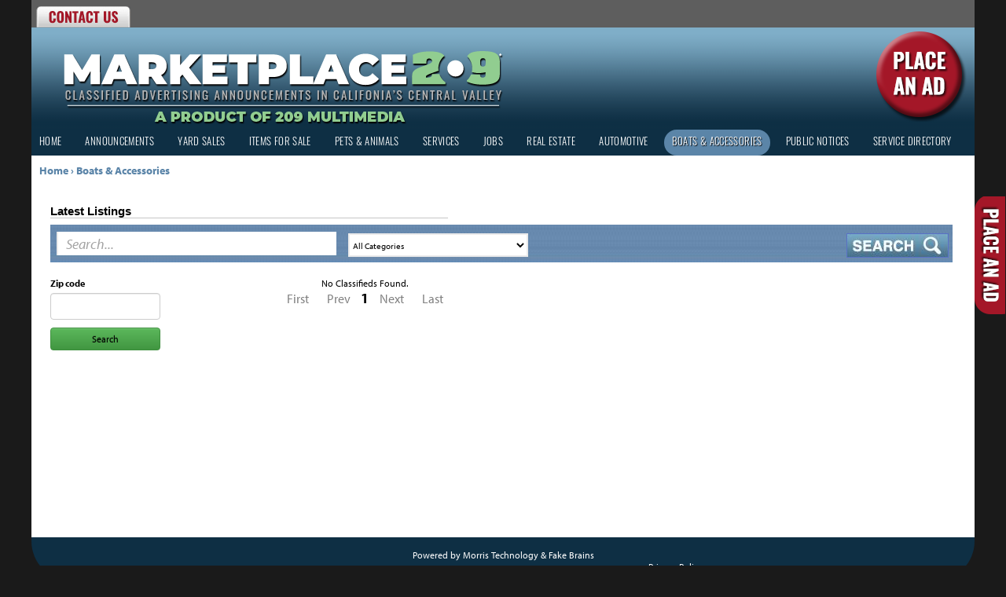

--- FILE ---
content_type: text/html; charset=utf-8
request_url: https://marketplace209.com/section/boats-accessories-152/
body_size: 18078
content:
<!DOCTYPE html>
<html>
<head>
	
	<title>Boats &amp; Accessories</title>
	
	<meta http-equiv="X-UA-Compatible" content="IE=edge" />

    <link rel="stylesheet" href="https://media.morristechnology.com/brains/css/bootstrap.min.css">
    <link rel="stylesheet" href="https://media.morristechnology.com/brains/css/bootstrap-theme.min.css">

	<script type="text/javascript" src="https://media.morristechnology.com/scriptaculous/prototype.js"></script>
	<script type="text/javascript" src="https://media.morristechnology.com/scriptaculous/scriptaculous.js"></script>
	<script type="text/javascript" src="https://media.morristechnology.com/scriptaculous/date-en-US.js"></script>
	<script type="text/javascript" src="https://media.morristechnology.com/scriptaculous/swfobject.js"></script>
	<script type="text/javascript" src="https://media.morristechnology.com/scriptaculous/morris/utils-min.js"></script>
	<script type="text/javascript" src="https://media.morristechnology.com/scriptaculous/morris/goodies-min.js"></script>
    <!-- dfp code -->
    <script type='text/javascript'>
    var googletag = googletag || {};
    googletag.cmd = googletag.cmd || [];
    (function () {
        var gads = document.createElement('script');
        gads.async = true;
        gads.type = 'text/javascript';
        var useSSL = 'https:' == document.location.protocol;
        gads.src = (useSSL ? 'https:' : 'http:') +
                '//www.googletagservices.com/tag/js/gpt.js';
        var node = document.getElementsByTagName('script')[0];
        node.parentNode.insertBefore(gads, node);
    })();
</script>
	<script type="text/javascript" src="https://media.morristechnology.com/"></script>
    <script src="https://ajax.googleapis.com/ajax/libs/jquery/1.11.2/jquery.min.js"></script>
    <script type="text/javascript">jQuery.noConflict();</script>

	
        <link rel="stylesheet" href="https://media.morristechnology.com/morristechnology/css/jquery-ui.css" />
	
	
	<script type="text/javascript">
		if (!navigator.cookieEnabled)
		{
			window.location = "/cookieError/";
		}
	</script>
	
	<!-- default empty favicon template to be overridden. -->
	<script type="text/javascript">
		var fs_url='https://media.morristechnology.com/';
		var ws_url='http://marketplace209.com/';
		var GA_URL=null;
		
			var StyleEditor=null;
			var PageBuilder=null;
		
	</script>
	
	
	
	
		<!-- Base styles -->
		
            <link rel="stylesheet" type="text/css" href="https://media.morristechnology.com/webmedia/upload/marketplace209/pagestyles/brains__platform_base_.css" />
        
	
	
	
	<!-- Apply user selected styles to template.  Put all overridable CSS above this -->
		
			
                <link rel="stylesheet" type="text/css" href="https://media.morristechnology.com/webmedia/upload/marketplace209/pagestyles/brains__section_-_.css" />
            
		
	
	
		<style type="text/css">
			table.widget_edge td.tl {
				width: 0px;
				height: 0px;
				line-height: 0px;
			}
			table.widget_edge td.t {
				height: 0px;
				line-height: 0px;
			}
			table.widget_edge td.tr {
				width: 0px;
				height: 0px;
				line-height: 0px;
			}
			table.widget_edge td.l {
				width: 0px;
			}
			table.widget_edge td.r {
				width: 0px;
			}
			table.widget_edge td.bl {
				width: 0px;
				height: 0px;
				line-height: 0px;
			}
			table.widget_edge td.b {
				height: 0px;
				line-height: 0px;
			}
			table.widget_edge td.br {
				width: 0px;
				height: 0px;
				line-height: 0px;
			}
			/*
			 * used for the flex widgets with wappers in the top right and left corners
			 * this overrides background settings for widget_styles on widgets inside
			 * of the left and right flex corners
			 */
			.__wrap{
				background:none !important;
			}
		</style>
	
	
	
		<script type="text/javascript">
			WIDGET_STYLE_JSON={};
		</script>
	
	<!-- Put any css here that the user can't override -->
	
	

    <script type="text/javascript">
var gaJsHost = (("https:" == document.location.protocol) ? "https://ssl." : "http://www.");
document.write(unescape("%3Cscript src='" + gaJsHost + "google-analytics.com/ga.js' type='text/javascript'%3E%3C/script%3E"));
</script>
<script type="text/javascript">
try {
var pageTracker = _gat._getTracker("UA-33683123-2");
if (typeof(GA_URL) != 'undefined' && GA_URL && GA_URL != '') {
	pageTracker._trackPageview(GA_URL);
} else {
	pageTracker._trackPageview();
}
} catch(err) {
	
}
</script>
    <script>
    //MM tracking
    (function (i, s, o, g, r, a, m) {
        i['GoogleAnalyticsObject'] = r;
        i[r] = i[r] || function () {
            (i[r].q = i[r].q || []).push(arguments)
        }, i[r].l = 1 * new Date();
        a = s.createElement(o),
                m = s.getElementsByTagName(o)[0];
        a.async = 1;
        a.src = g;
        m.parentNode.insertBefore(a, m)
    })(window, document, 'script', '//www.google-analytics.com/analytics.js', 'ga');

    //all morris UA tag
    ga('create', 'UA-56942312-1', 'auto', {'name': 'morris'});
    ga('require', 'displayfeatures');
    ga('require', 'linkid', 'linkid.js');
    ga('morris.send', 'pageview');

    //property specific tracking
    
        
            ga('create', 'UA-56885935-1', 'auto', {'name': 'tracker1'});
            ga('tracker1.send', 'pageview');
        
    
</script>

    <script type='text/javascript'>
            var googletag = googletag || {};
            googletag.cmd = googletag.cmd || [];
            (function () {
                var gads = document.createElement('script');
                gads.async = true;
                gads.type = 'text/javascript';
                var useSSL = 'https:' == document.location.protocol;
                gads.src = (useSSL ? 'https:' : 'http:') +
                '//www.googletagservices.com/tag/js/gpt.js';
                var node = document.getElementsByTagName('script')[0];
                node.parentNode.insertBefore(gads, node);
            })();
        </script>

        <script type='text/javascript'>
            googletag.cmd.push(function () {
                googletag.defineOutOfPageSlot('/169450937/Wallpaper', 'clickable-wallpaper-oop').
                        setCollapseEmptyDiv(true, true).
                        addService(googletag.pubads());
                
                    googletag.pubads().setTargeting('website', 'classifieds');
                
                    googletag.pubads().setTargeting('uri', '/section/boats\x2Daccessories\x2D152/');
                
                googletag.enableServices();
            });
        </script>

</head>
<body selector="body" verbose_name="HTML Body">

    







<div id="bodyContainer">
    <div id='clickable-wallpaper-oop' style="position: absolute; left: 0;">
            <script type='text/javascript'>
                googletag.cmd.push(function () {
                    googletag.display('clickable-wallpaper-oop');
                });
            </script>
    </div>

	
	<div id="is_mobile_browser" class="mobile_warning" style="display:block;">
		<a href="http://marketplace209.com/m/?delete_mobile_redirect=yes">View Mobile Site</a>
	</div>
	
	<script type="text/javascript">
		if(!GlobalUtils.isMobile('1207|6310|6590|3gso|4thp|50[1-6]i|770s|802s|a wa|abac|ac(er|oo|s\-)|ai(ko|rn)|al(av|ca|co)|amoi|an(ex|ny|yw)|aptu|ar(ch|go)|as(te|us)|attw|au(di|\-m|r |s )|avan|be(ck|ll|nq)|bi(lb|rd)|bl(ac|az)|br(e|v)w|bumb|bw\-(n|u)|c55\/|capi|ccwa|cdm\-|cell|chtm|cldc|cmd\-|co(mp|nd)|craw|da(it|ll|ng)|dbte|dc\-s|devi|dica|dmob|do(c|p)o|ds(12|\-d)|el(49|ai)|em(l2|ul)|er(ic|k0)|esl8|ez([4-7]0|os|wa|ze)|fetc|fly(\-|_)|g1 u|g560|gene|gf\-5|g\-mo|go(\.w|od)|gr(ad|un)|haie|hcit|hd\-(m|p|t)|hei\-|hi(pt|ta)|hp( i|ip)|hs\-c|ht(c(\-| |_|a|g|p|s|t)|tp)|hu(aw|tc)|i\-(20|go|ma)|i230|iac( |\-|\/)|ibro|idea|ig01|ikom|im1k|inno|ipaq|iris|ja(t|v)a|jbro|jemu|jigs|kddi|keji|kgt( |\/)|klon|kpt |kwc\-|kyo(c|k)|le(no|xi)|lg( g|\/(k|l|u)|50|54|e\-|e\/|\-[a-w])|libw|lynx|m1\-w|m3ga|m50\/|ma(te|ui|xo)|mc(01|21|ca)|m\-cr|me(di|rc|ri)|mi(o8|oa|ts)|mmef|mo(01|02|bi|de|do|t(\-| |o|v)|zz)|mt(50|p1|v )|mwbp|mywa|n10[0-2]|n20[2-3]|n30(0|2)|n50(0|2|5)|n7(0(0|1)|10)|ne((c|m)\-|on|tf|wf|wg|wt)|nok(6|i)|nzph|o2im|op(ti|wv)|oran|owg1|p800|pan(a|d|t)|pdxg|pg(13|\-([1-8]|c))|phil|pire|pl(ay|uc)|pn\-2|po(ck|rt|se)|prox|psio|pt\-g|qa\-a|qc(07|12|21|32|60|\-[2-7]|i\-)|qtek|r380|r600|raks|rim9|ro(ve|zo)|s55\/|sa(ge|ma|mm|ms|ny|va)|sc(01|h\-|oo|p\-)|sdk\/|se(c(\-|0|1)|47|mc|nd|ri)|sgh\-|shar|sie(\-|m)|sk\-0|sl(45|id)|sm(al|ar|b3|it|t5)|so(ft|ny)|sp(01|h\-|v\-|v )|sy(01|mb)|t2(18|50)|t6(00|10|18)|ta(gt|lk)|tcl\-|tdg\-|tel(i|m)|tim\-|t\-mo|to(pl|sh)|ts(70|m\-|m3|m5)|tx\-9|up(\.b|g1|si)|utst|v400|v750|veri|vi(rg|te)|vk(40|5[0-3]|\-v)|vm40|voda|vulc|vx(52|53|60|61|70|80|81|83|85|98)|w3c(\-| )|webc|whit|wi(g |nc|nw)|wmlb|wonu|x700|xda(\-|2|g)|yas\-|your|zeto|zte\-','googlebot-mobile|android|avantgo|blackberry|blazer|elaine|hiptop|ip(hone|od)|kindle|midp|mmp|mobile(?!.*safari)|o2|opera mini|palm( os)?|pda|plucker|pocket|psp|smartphone|symbian|treo|up\.(browser|link)|vodafone|wap|windows ce; (iemobile|ppc)|xiino|maemo|fennec|webos')){
			//sometimes this doesn't load on the photo_uploadeer and is breaking it so it is going to be wrapped in a try
			try{
				$('is_mobile_browser').style.display='none';
			}
			catch(err){
				//do nothing cause it doesnt exist
			}

		}
	</script>
<div id="bodyGutter">
	
	
	
	
	<!-- Header -->
	
	<div id="header">
		
			<style>
    @import url("https://use.typekit.net/skl7tin.css");

    * {
        margin: 0px;
        padding: 0px;
    }

    body {
        background-image: url("//dl.dropboxusercontent.com/s/kqd4s2i295ycg46/Ballot_BGSolid.jpg");
        font-family: 'Myriad-Pro', arial, sans-serif;
        font-weight: 400;
    }

    label,
    p {
        font-family: 'Myriad-Pro', sans-serif !important;
    }

    ul.errorlist li {
        font-family: 'Oswald', sans-serif;
        text-transform: uppercase;
        color: red;
    }

    input,
    select,
    textarea,
    button {
        font-family: 'Myriad-Pro', sans-serif !important;
        font-weight: 200 !important;
    }

    /* fieldset {
        margin: auto;
    } */
    /*Clicky Boxy Jobbie*/
    #features_form input[type='checkbox'] {
        appearance: none;
        background-color: #b1d7ec;
        margin: 05px;
        font: inherit;
        color: currentColor;
        width: 1.15em;
        height: 1.15em;
        border: 0.15em solid currentColor;
        border-radius: 0.15em;
        /* transform: translateY(0.045em); */

    }

    #features_form input[type='checkbox']:checked {
        background-color: rgb(2, 250, 2);
    }

    /*ADD TO PRINT VERBIAGE*/
    #features_form label {

        display: inline-block;
        font-family: 'Myriad-Pro', sans-serif !important;
        font-size: 1.25em;

    }

    span.feature_description {
        font-family: 'Myriad-Pro', sans-serif;
        font-weight: bold;
        padding-bottom: 5px;
        display: inline-block;
    }

    #features_form label {
        font-family: 'Myriad-Pro', sans-serif;
        font-weight: bold;
        padding-bottom: 5px;
        width: 100%;

    }

    .package_name {
        font-family: 'Oswald', sans-serif;
        font-size: 1.10em;
        padding-bottom: 5px;
        font-weight: 400 !important;


    }

    #id_packages li .checked {
        background-color: #2184BE;
        box-shadow: 2px 2px 3px black;
        color: #FFFFFF;
        text-shadow: 2px 2px 4px #000;
    }



    .package_description {
        font-weight: 400;
        padding: 7px 0px 7px 0px;
        border-bottom: solid;
        border-top: solid;
        font-family: 'Myriad-Pro', sans-serif;
    }

    #id_children_classifications label {
        padding: 4px 10px;
        display: block;
        border-radius: 1em;
        margin-right: 2px;
        font-family: 'Myriad-Pro', sans-serif;
    }

    #id_parent_classifications {
        border-right: 2px solid lightgray;
        margin: auto;
    }

    #parent_selection_text {
        float: right;
        line-height: 25px;
        font-size: 20px;
        font-family: 'Oswald', sans-serif;
        font-weight: 300;
        color: rgb(88, 112, 119);
        text-align: center;
    }

    /*
    #children_form {
        width: 40% !important;
        float: right;
    }*/

    div#footer_placeholder {
        background-color: #0e2f44 !important;
        border-radius: 0px 0px 50px 50px;
        text-align: center;
    }

    div.results_list {
        width: 800px;
        text-overflow: ellipsis;
    }

    #bodyContainer {
        width: 1200px;
        margin: auto auto auto auto;
        padding: 0px 0px 0px 0px;
        color: #000000;
    }


    div#widget_canvas {
        color: #000000;
        background-color: #FFFFFF;
        width: 1200px;
    }

    div.breadcrumbs {
        color: #5A84A8;
        background-color: RGBA(0, 0, 0, 0);
        width: 1200px;
    }

    .header-text a {
        font-family: 'Oswald';
        font-size: 2em;
        font-weight: 200;
        color: #737373 !important;
    }

    .sub_header_text.constructor {
        color: #2184be;
        /* fill: #D83B05;
        background-color: RGBA(0, 0, 0, 0); */
        font-family: 'Myriad-Pro', 'Oswald', sans-serif;
        font-weight: 600;
        letter-spacing: .001em;

    }

    /*The submenu container*/
    .submenu ul li div.submenu_popup {

        background-color: #0e2f44;
        padding-left: 20px;
        padding-right: 20px;
        margin-bottom: 10px;
        border-radius: 0px 0px 20px 20px;
        border: 0px;
    }

    .submenu a.sub_link {
        color: #fff;
        background-color: #0e2f44;
        font-size: 14px;
        background-image: none;
        background-repeat: repeat;
        margin: 10px;

    }

    .submenu_popup_item {
        background-color: #0e2f44;

        font-size: 14px;
        background-image: none;
        background-repeat: repeat;
        margin: 10px;
    }

    .submenu_popup_item span {

        color: #6BB0C0;
        font-weight: bold;

    }



    #submenu {
        font-family: 'Oswald';
        text-transform: uppercase;
        font-weight: 200;
        letter-spacing: 0.03em;
        font-size: 1em;
        background-color: #0e2f44;
        margin: auto;
        max-width: 1200px;

    }


    .submenu ul {
        margin: auto;
        background-color: #0e2f44;
        z-index: 50;
        width: 1200px;
        max-width: 1200px;
    }

    .submenu ul li.sec_active {
        border-radius: 50px;
        padding: 10px 10px 10px 10px;
        text-shadow: 1px 1px 1px #000;
    }

    .submenu ul li {
        float: left;
        border-top: none 0px #000000;
        border-right: none 0px #000000;
        border-bottom: none 0px #000000;
        border-left: none 0px #000000;
        padding: 10px 10px 10px 10px;
        color: #0e2f44;
        /* margin: 20px 10px 0px 0px; */
        background-image: none;
        font-weight: bold;
        font-size: 12px;
        font-weight: 200;
        background-color: #0e2f44;
        position: static;
        background-repeat: repeat-x;
        display: block;
        clear: none;
    }

    #ad_space {
        background: #FFF;
        border: 1px solid #000;
        height: 105px;
        width: 500px;
    }

    #header_container {
        width: 1200px;
        /* align: center; */
    }

    #logo_area {
        width: 450px;
    }

    #middle_container {
        background: url("//dl.dropboxusercontent.com/s/g9wnleqnfrpej4f/back_grad22.png") repeat-x;
        height: 130px;
    }

    #middle_container div {
        float: left;
        margin: 11px 4px 0 12px;
    }

    #logo_area div {
        float: none;
    }

    #social {
        background: url("https://media.morristechnology.com/webmedia/upload/marketplace209/database_files/foldertab.png") no-repeat;
        float: right;
        height: 30px;
        margin-top: 5px;
        width: 250px;
    }

    #social ul {
        list-style: none;
        display: block;
        float: right;
        margin-top: 7px;
    }

    #social ul li {
        float: left;
        margin-right: 3px;
    }

    #tabs {
        float: left;
        height: 100%;
    }

    #tabs ul {
        list-style: none;
        display: block;
        margin-top: 2px;
        padding: 6px;
    }

    #tabs ul li {
        float: left;
        margin-right: 1px;
    }

    #top_container {
        background-color: #5E5E5E;
        height: 35px;
    }

    #place_ad {
        float: right;
        position: relative;
        left: -10px;
        top: 5px;
    }




    @media only screen and (max-width:640px) {
        #header_container {
            width: 100%;
        }
    }
</style>

<div id="floatie" style="position: absolute; z-index: 1000; right: 1px; top: 250px;float:right;height:100vh">
    <div style="position:-webkit-sticky;position:sticky;top:250px;right:1px;float:right;"><a href="/placead"><img
                src="//dl.dropboxusercontent.com/s/humad2khbkj1ysx/place_an_ad.png"></a>
    </div>
</div>
<div id="header_container">
    <div id="top_container">
        <div id="tabs">
            <ul>
                <li>
                    <a href="contact/">
                        <img id="contact_us_image" src="//dl.dropboxusercontent.com/s/dvzzogfyrcuxphq/ContactUs.png" />
                    </a>
                </li>
            </ul>
            <div style="clear:both;">&nbsp;</div>
        </div>

    </div>
    <div id="middle_container" onclick="location.href=''" align="right">
        <!--  <a href="https://mantecabulletin.column.us/place/vpFH0OTS4bQOtWzrIM4s?step=notice-type-select"
                target=_blank><img id="place_fbn" src="//dl.dropboxusercontent.com/s/p22xi0viychfm26/PlaceFBN.png"
                    style="padding-top:5px; padding-right:50px;" /> </a> -->
        <a href="https://marketplace209.morristechnology.com/placead/"><img id="place_ad"
                src="//dl.dropboxusercontent.com/s/dmyybdr2i0vis3d/PlaceAd.png" /> </a>
        <div id="logo_area">
            <div><img src="//dl.dropboxusercontent.com/s/nm17s8i4k92zvtz/Logo_Marketplace209.png" alt="logo" /></div>

        </div>
    </div>
</div>
</div>
		
	</div>
	

	
		<!-- Submenu -->


	<div id="submenu" class="submenu" style="position:relative;">
		<ul id="list"><li
					
						
					 ><a id="sec_home" class="menu_link" onmouseover="hideAllBut('-1')" href="http://marketplace209.com/">Home</a></li><li
					
						
					><a id="sec_247" class="menu_link" onmouseover="hideAllBut('-1')" href="http://marketplace209.com/section/announcements-100/" >Announcements</a><div id="sec_247_popup" class="submenu_popup"><div class="submenu_indicator">&nbsp;</div><div class="submenu_popup_item"><span>&rsaquo;</span>&nbsp;<a id="subsec_248" class="sub_link" href="http://marketplace209.com/section/announcements-100/for-your-information-191/">For Your Information</a></div><div class="submenu_popup_item"><span>&rsaquo;</span>&nbsp;<a id="subsec_249" class="sub_link" href="http://marketplace209.com/section/announcements-100/happy-ads-165/">Happy Ads</a></div><div class="submenu_popup_item"><span>&rsaquo;</span>&nbsp;<a id="subsec_250" class="sub_link" href="http://marketplace209.com/section/announcements-100/lost-and-found-192/">Lost and Found</a></div><div class="submenu_popup_item"><span>&rsaquo;</span>&nbsp;<a id="subsec_251" class="sub_link" href="http://marketplace209.com/section/announcements-100/personals-190/">Personals</a></div><div class="submenu_popup_item"><span>&rsaquo;</span>&nbsp;<a id="subsec_252" class="sub_link" href="http://marketplace209.com/section/announcements-100/testimonial-194/">Testimonial</a></div></div><script type="text/javascript">makeMenuItem('247');</script></li><li
					
						
					><a id="sec_384" class="menu_link" onmouseover="hideAllBut('-1')" href="http://marketplace209.com/section/yard-sales-166/" >Yard Sales</a><div id="sec_384_popup" class="submenu_popup"><div class="submenu_indicator">&nbsp;</div><div class="submenu_popup_item"><span>&rsaquo;</span>&nbsp;<a id="subsec_391" class="sub_link" href="http://marketplace209.com/section/yard-sales-166/yard-sales-manteca-238/">Yard Sales - Manteca</a></div><div class="submenu_popup_item"><span>&rsaquo;</span>&nbsp;<a id="subsec_374" class="sub_link" href="http://marketplace209.com/section/yard-sales-166/yard-sales-turlock-236/">Yard Sales - Turlock</a></div><div class="submenu_popup_item"><span>&rsaquo;</span>&nbsp;<a id="subsec_375" class="sub_link" href="http://marketplace209.com/section/yard-sales-166/yard-sales-ceres-237/">Yard Sales - Ceres</a></div><div class="submenu_popup_item"><span>&rsaquo;</span>&nbsp;<a id="subsec_379" class="sub_link" href="http://marketplace209.com/section/yard-sales-166/yard-sales-denair-241/">Yard Sales - Denair</a></div><div class="submenu_popup_item"><span>&rsaquo;</span>&nbsp;<a id="subsec_380" class="sub_link" href="http://marketplace209.com/section/yard-sales-166/yard-sales-oakdale-242/">Yard Sales - Oakdale</a></div><div class="submenu_popup_item"><span>&rsaquo;</span>&nbsp;<a id="subsec_377" class="sub_link" href="http://marketplace209.com/section/yard-sales-166/yard-sales-escalon-239/">Yard Sales - Escalon</a></div><div class="submenu_popup_item"><span>&rsaquo;</span>&nbsp;<a id="subsec_378" class="sub_link" href="http://marketplace209.com/section/yard-sales-166/yard-sales-riverbank-240/">Yard Sales - Riverbank</a></div><div class="submenu_popup_item"><span>&rsaquo;</span>&nbsp;<a id="subsec_382" class="sub_link" href="http://marketplace209.com/section/yard-sales-166/yard-sales-modesto-244/">Yard Sales - Modesto</a></div><div class="submenu_popup_item"><span>&rsaquo;</span>&nbsp;<a id="subsec_393" class="sub_link" href="http://marketplace209.com/section/yard-sales-166/yard-sales-newman-246/">Yard Sales - Newman</a></div><div class="submenu_popup_item"><span>&rsaquo;</span>&nbsp;<a id="subsec_394" class="sub_link" href="http://marketplace209.com/section/yard-sales-166/yard-sales-gustine-247/">Yard Sales - Gustine</a></div><div class="submenu_popup_item"><span>&rsaquo;</span>&nbsp;<a id="subsec_395" class="sub_link" href="http://marketplace209.com/section/yard-sales-166/yard-sales-crows-landing-248/">Yard Sales - Crows Landing</a></div><div class="submenu_popup_item"><span>&rsaquo;</span>&nbsp;<a id="subsec_396" class="sub_link" href="http://marketplace209.com/section/yard-sales-166/yard-sales-los-banos-249/">Yard Sales - Los Banos</a></div><div class="submenu_popup_item"><span>&rsaquo;</span>&nbsp;<a id="subsec_397" class="sub_link" href="http://marketplace209.com/section/yard-sales-166/yard-sales-dos-palos-250/">Yard Sales - Dos Palos</a></div><div class="submenu_popup_item"><span>&rsaquo;</span>&nbsp;<a id="subsec_385" class="sub_link" href="http://marketplace209.com/section/yard-sales-166/yard-sales-all-other-areas-106/">Yard Sales - All Other Areas</a></div><div class="submenu_popup_item"><span>&rsaquo;</span>&nbsp;<a id="subsec_392" class="sub_link" href="http://marketplace209.com/section/yard-sales-166/flea-market-172/">Flea Market</a></div><div class="submenu_popup_item"><span>&rsaquo;</span>&nbsp;<a id="subsec_390" class="sub_link" href="http://marketplace209.com/section/yard-sales-166/estate-sale-133/">Estate Sale</a></div></div><script type="text/javascript">makeMenuItem('384');</script></li><li
					
						
					><a id="sec_258" class="menu_link" onmouseover="hideAllBut('-1')" href="http://marketplace209.com/section/items-for-sale-201/" >Items for Sale</a><div id="sec_258_popup" class="submenu_popup"><div class="submenu_indicator">&nbsp;</div><div class="submenu_popup_item"><span>&rsaquo;</span>&nbsp;<a id="subsec_259" class="sub_link" href="http://marketplace209.com/section/items-for-sale-201/swap-114/">Swap</a></div><div class="submenu_popup_item"><span>&rsaquo;</span>&nbsp;<a id="subsec_260" class="sub_link" href="http://marketplace209.com/section/items-for-sale-201/antiques-collectibles-111/">Antiques & Collectibles</a></div><div class="submenu_popup_item"><span>&rsaquo;</span>&nbsp;<a id="subsec_261" class="sub_link" href="http://marketplace209.com/section/items-for-sale-201/auctions-112/">Auctions</a></div><div class="submenu_popup_item"><span>&rsaquo;</span>&nbsp;<a id="subsec_262" class="sub_link" href="http://marketplace209.com/section/items-for-sale-201/bicycles-137/">Bicycles</a></div><div class="submenu_popup_item"><span>&rsaquo;</span>&nbsp;<a id="subsec_263" class="sub_link" href="http://marketplace209.com/section/items-for-sale-201/cemetery-lots-113/">Cemetery Lots</a></div><div class="submenu_popup_item"><span>&rsaquo;</span>&nbsp;<a id="subsec_264" class="sub_link" href="http://marketplace209.com/section/items-for-sale-201/farm-products-127/">Farm Products</a></div><div class="submenu_popup_item"><span>&rsaquo;</span>&nbsp;<a id="subsec_265" class="sub_link" href="http://marketplace209.com/section/items-for-sale-201/firewoodfuel-119/">Firewood/Fuel</a></div><div class="submenu_popup_item"><span>&rsaquo;</span>&nbsp;<a id="subsec_266" class="sub_link" href="http://marketplace209.com/section/items-for-sale-201/furniture-appliances-147/">Furniture & Appliances</a></div><div class="submenu_popup_item"><span>&rsaquo;</span>&nbsp;<a id="subsec_267" class="sub_link" href="http://marketplace209.com/section/items-for-sale-201/tools-equipment-132/">Tools & Equipment</a></div><div class="submenu_popup_item"><span>&rsaquo;</span>&nbsp;<a id="subsec_268" class="sub_link" href="http://marketplace209.com/section/items-for-sale-201/heavy-equipment-115/">Heavy Equipment</a></div><div class="submenu_popup_item"><span>&rsaquo;</span>&nbsp;<a id="subsec_269" class="sub_link" href="http://marketplace209.com/section/items-for-sale-201/jewelry-181/">Jewelry</a></div><div class="submenu_popup_item"><span>&rsaquo;</span>&nbsp;<a id="subsec_270" class="sub_link" href="http://marketplace209.com/section/items-for-sale-201/sporting-goods-116/">Sporting Goods</a></div><div class="submenu_popup_item"><span>&rsaquo;</span>&nbsp;<a id="subsec_271" class="sub_link" href="http://marketplace209.com/section/items-for-sale-201/tickets-193/">Tickets</a></div><div class="submenu_popup_item"><span>&rsaquo;</span>&nbsp;<a id="subsec_272" class="sub_link" href="http://marketplace209.com/section/items-for-sale-201/wanted-to-buy-117/">Wanted to Buy</a></div><div class="submenu_popup_item"><span>&rsaquo;</span>&nbsp;<a id="subsec_273" class="sub_link" href="http://marketplace209.com/section/items-for-sale-201/produce-176/">Produce</a></div><div class="submenu_popup_item"><span>&rsaquo;</span>&nbsp;<a id="subsec_274" class="sub_link" href="http://marketplace209.com/section/items-for-sale-201/meat-153/">Meat</a></div><div class="submenu_popup_item"><span>&rsaquo;</span>&nbsp;<a id="subsec_275" class="sub_link" href="http://marketplace209.com/section/items-for-sale-201/merchandise-164/">Merchandise</a></div><div class="submenu_popup_item"><span>&rsaquo;</span>&nbsp;<a id="subsec_276" class="sub_link" href="http://marketplace209.com/section/items-for-sale-201/testimonial-126/">Testimonial</a></div></div><script type="text/javascript">makeMenuItem('258');</script></li><li
					
						
					><a id="sec_277" class="menu_link" onmouseover="hideAllBut('-1')" href="http://marketplace209.com/section/pets-animals-167/" >Pets & Animals</a><div id="sec_277_popup" class="submenu_popup"><div class="submenu_indicator">&nbsp;</div><div class="submenu_popup_item"><span>&rsaquo;</span>&nbsp;<a id="subsec_278" class="sub_link" href="http://marketplace209.com/section/pets-animals-167/lost-found-pets-125/">Lost & Found Pets</a></div><div class="submenu_popup_item"><span>&rsaquo;</span>&nbsp;<a id="subsec_279" class="sub_link" href="http://marketplace209.com/section/pets-animals-167/free-to-good-home-122/">Free to Good Home</a></div><div class="submenu_popup_item"><span>&rsaquo;</span>&nbsp;<a id="subsec_280" class="sub_link" href="http://marketplace209.com/section/pets-animals-167/pets-182/">Pets</a></div><div class="submenu_popup_item"><span>&rsaquo;</span>&nbsp;<a id="subsec_281" class="sub_link" href="http://marketplace209.com/section/pets-animals-167/livestock-159/">Livestock</a></div><div class="submenu_popup_item"><span>&rsaquo;</span>&nbsp;<a id="subsec_282" class="sub_link" href="http://marketplace209.com/section/pets-animals-167/horses-121/">Horses</a></div><div class="submenu_popup_item"><span>&rsaquo;</span>&nbsp;<a id="subsec_283" class="sub_link" href="http://marketplace209.com/section/pets-animals-167/pasture-for-rent-146/">Pasture for Rent</a></div><div class="submenu_popup_item"><span>&rsaquo;</span>&nbsp;<a id="subsec_284" class="sub_link" href="http://marketplace209.com/section/pets-animals-167/testimonials-110/">Testimonials</a></div></div><script type="text/javascript">makeMenuItem('277');</script></li><li
					
						
					><a id="sec_285" class="menu_link" onmouseover="hideAllBut('-1')" href="http://marketplace209.com/section/services-109/" >Services</a><div id="sec_285_popup" class="submenu_popup"><div class="submenu_indicator">&nbsp;</div><div class="submenu_popup_item"><span>&rsaquo;</span>&nbsp;<a id="subsec_286" class="sub_link" href="http://marketplace209.com/section/services-109/business-services-204/">Business Services</a></div><div class="submenu_popup_item"><span>&rsaquo;</span>&nbsp;<a id="subsec_287" class="sub_link" href="http://marketplace209.com/section/services-109/childcare-services-licensed-179/">Childcare Services, Licensed</a></div><div class="submenu_popup_item"><span>&rsaquo;</span>&nbsp;<a id="subsec_288" class="sub_link" href="http://marketplace209.com/section/services-109/computer-services-161/">Computer Services</a></div><div class="submenu_popup_item"><span>&rsaquo;</span>&nbsp;<a id="subsec_289" class="sub_link" href="http://marketplace209.com/section/services-109/farming-services-128/">Farming Services</a></div><div class="submenu_popup_item"><span>&rsaquo;</span>&nbsp;<a id="subsec_290" class="sub_link" href="http://marketplace209.com/section/services-109/healthfitnessbeauty-130/">Health/Fitness/Beauty</a></div><div class="submenu_popup_item"><span>&rsaquo;</span>&nbsp;<a id="subsec_291" class="sub_link" href="http://marketplace209.com/section/services-109/home-repairs-improvement-104/">Home Repairs & Improvement</a></div><div class="submenu_popup_item"><span>&rsaquo;</span>&nbsp;<a id="subsec_370" class="sub_link" href="http://marketplace209.com/section/services-109/house-cleaning-232/">House Cleaning</a></div><div class="submenu_popup_item"><span>&rsaquo;</span>&nbsp;<a id="subsec_371" class="sub_link" href="http://marketplace209.com/section/services-109/in-home-care-233/">In Home Care</a></div><div class="submenu_popup_item"><span>&rsaquo;</span>&nbsp;<a id="subsec_292" class="sub_link" href="http://marketplace209.com/section/services-109/schools-instruction-129/">Schools & Instruction</a></div><div class="submenu_popup_item"><span>&rsaquo;</span>&nbsp;<a id="subsec_293" class="sub_link" href="http://marketplace209.com/section/services-109/tax-services-203/">Tax Services</a></div><div class="submenu_popup_item"><span>&rsaquo;</span>&nbsp;<a id="subsec_294" class="sub_link" href="http://marketplace209.com/section/services-109/telephone-dating-services-144/">Telephone Dating Services</a></div><div class="submenu_popup_item"><span>&rsaquo;</span>&nbsp;<a id="subsec_295" class="sub_link" href="http://marketplace209.com/section/services-109/yard-services-230/">Yard Services</a></div><div class="submenu_popup_item"><span>&rsaquo;</span>&nbsp;<a id="subsec_296" class="sub_link" href="http://marketplace209.com/section/services-109/miscellaneous-services-118/">Miscellaneous Services</a></div><div class="submenu_popup_item"><span>&rsaquo;</span>&nbsp;<a id="subsec_297" class="sub_link" href="http://marketplace209.com/section/services-109/testimonial-180/">Testimonial</a></div></div><script type="text/javascript">makeMenuItem('285');</script></li><li
					
						
					><a id="sec_298" class="menu_link" onmouseover="hideAllBut('-1')" href="http://209careers.net" >Jobs</a></li><li
					
						
					><a id="sec_304" class="menu_link" onmouseover="hideAllBut('-1')" href="http://marketplace209.com/section/real-estate-197/" >Real Estate</a><div id="sec_304_popup" class="submenu_popup"><div class="submenu_indicator">&nbsp;</div><div class="submenu_popup_item"><span>&rsaquo;</span>&nbsp;<a id="subsec_305" class="sub_link" href="http://marketplace209.com/section/real-estate-197/open-houses-151/">Open Houses</a></div><div class="submenu_popup_item"><span>&rsaquo;</span>&nbsp;<a id="subsec_306" class="sub_link" href="http://marketplace209.com/section/real-estate-197/wanted-to-buy-198/">Wanted To Buy</a></div><div class="submenu_popup_item"><span>&rsaquo;</span>&nbsp;<a id="subsec_307" class="sub_link" href="http://marketplace209.com/section/real-estate-197/homes-for-sale-202/">Homes for Sale</a></div><div class="submenu_popup_item"><span>&rsaquo;</span>&nbsp;<a id="subsec_308" class="sub_link" href="http://marketplace209.com/section/real-estate-197/townhomescondos-for-sale-140/">Townhomes/Condos For Sale</a></div><div class="submenu_popup_item"><span>&rsaquo;</span>&nbsp;<a id="subsec_309" class="sub_link" href="http://marketplace209.com/section/real-estate-197/duplexestriplexes-for-sale-141/">Duplexes/Triplexes For Sale</a></div><div class="submenu_popup_item"><span>&rsaquo;</span>&nbsp;<a id="subsec_310" class="sub_link" href="http://marketplace209.com/section/real-estate-197/mobile-homes-for-sale-143/">Mobile Homes For Sale</a></div><div class="submenu_popup_item"><span>&rsaquo;</span>&nbsp;<a id="subsec_311" class="sub_link" href="http://marketplace209.com/section/real-estate-197/vacation-homes-for-sale-199/">Vacation Homes For Sale</a></div><div class="submenu_popup_item"><span>&rsaquo;</span>&nbsp;<a id="subsec_312" class="sub_link" href="http://marketplace209.com/section/real-estate-197/landlots-for-sale-123/">Land/Lots For Sale</a></div><div class="submenu_popup_item"><span>&rsaquo;</span>&nbsp;<a id="subsec_313" class="sub_link" href="http://marketplace209.com/section/real-estate-197/commercial-property-for-sale-200/">Commercial Property For Sale</a></div><div class="submenu_popup_item"><span>&rsaquo;</span>&nbsp;<a id="subsec_314" class="sub_link" href="http://marketplace209.com/section/real-estate-197/wanted-to-rent-231/">Wanted to Rent</a></div><div class="submenu_popup_item"><span>&rsaquo;</span>&nbsp;<a id="subsec_315" class="sub_link" href="http://marketplace209.com/section/real-estate-197/farms-ranches-124/">Farms & Ranches</a></div><div class="submenu_popup_item"><span>&rsaquo;</span>&nbsp;<a id="subsec_316" class="sub_link" href="http://marketplace209.com/section/real-estate-197/apartments-for-rent-211/">Apartments for Rent</a></div><div class="submenu_popup_item"><span>&rsaquo;</span>&nbsp;<a id="subsec_317" class="sub_link" href="http://marketplace209.com/section/real-estate-197/homes-for-rent-120/">Homes For Rent</a></div><div class="submenu_popup_item"><span>&rsaquo;</span>&nbsp;<a id="subsec_318" class="sub_link" href="http://marketplace209.com/section/real-estate-197/mobile-homes-for-rent-226/">Mobile Homes for Rent</a></div><div class="submenu_popup_item"><span>&rsaquo;</span>&nbsp;<a id="subsec_319" class="sub_link" href="http://marketplace209.com/section/real-estate-197/duplexestriplexes-for-rent-212/">Duplexes/Triplexes for Rent</a></div><div class="submenu_popup_item"><span>&rsaquo;</span>&nbsp;<a id="subsec_320" class="sub_link" href="http://marketplace209.com/section/real-estate-197/commercial-property-for-rent-148/">Commercial Property for Rent</a></div><div class="submenu_popup_item"><span>&rsaquo;</span>&nbsp;<a id="subsec_321" class="sub_link" href="http://marketplace209.com/section/real-estate-197/vacation-homes-for-rent-142/">Vacation Homes For Rent</a></div><div class="submenu_popup_item"><span>&rsaquo;</span>&nbsp;<a id="subsec_322" class="sub_link" href="http://marketplace209.com/section/real-estate-197/room-for-rent-149/">Room for Rent</a></div><div class="submenu_popup_item"><span>&rsaquo;</span>&nbsp;<a id="subsec_323" class="sub_link" href="http://marketplace209.com/section/real-estate-197/roommate-wanted-150/">Roommate Wanted</a></div><div class="submenu_popup_item"><span>&rsaquo;</span>&nbsp;<a id="subsec_324" class="sub_link" href="http://marketplace209.com/section/real-estate-197/testimonial-139/">Testimonial</a></div></div><script type="text/javascript">makeMenuItem('304');</script></li><li
					
						
					><a id="sec_325" class="menu_link" onmouseover="hideAllBut('-1')" href="http://marketplace209.com/section/automotive-169/" >Automotive</a><div id="sec_325_popup" class="submenu_popup"><div class="submenu_indicator">&nbsp;</div><div class="submenu_popup_item"><span>&rsaquo;</span>&nbsp;<a id="subsec_326" class="sub_link" href="http://marketplace209.com/section/automotive-169/autos-wanted-229/">Autos Wanted</a></div><div class="submenu_popup_item"><span>&rsaquo;</span>&nbsp;<a id="subsec_327" class="sub_link" href="http://marketplace209.com/section/automotive-169/carstrucksvans-155/">Cars/Trucks/Vans</a></div><div class="submenu_popup_item"><span>&rsaquo;</span>&nbsp;<a id="subsec_328" class="sub_link" href="http://marketplace209.com/section/automotive-169/collector-cars-158/">Collector Cars</a></div><div class="submenu_popup_item"><span>&rsaquo;</span>&nbsp;<a id="subsec_329" class="sub_link" href="http://marketplace209.com/section/automotive-169/suv-188/">SUV</a></div><div class="submenu_popup_item"><span>&rsaquo;</span>&nbsp;<a id="subsec_330" class="sub_link" href="http://marketplace209.com/section/automotive-169/motorcyclesatvs-185/">Motorcycles/ATVS</a></div><div class="submenu_popup_item"><span>&rsaquo;</span>&nbsp;<a id="subsec_331" class="sub_link" href="http://marketplace209.com/section/automotive-169/parts-repairs-184/">Parts & Repairs</a></div><div class="submenu_popup_item"><span>&rsaquo;</span>&nbsp;<a id="subsec_332" class="sub_link" href="http://marketplace209.com/section/automotive-169/campersrvs-178/">Campers/RVs</a></div><div class="submenu_popup_item"><span>&rsaquo;</span>&nbsp;<a id="subsec_333" class="sub_link" href="http://marketplace209.com/section/automotive-169/testimonial-108/">Testimonial</a></div></div><script type="text/javascript">makeMenuItem('325');</script></li><li
					
						class="sec_active"
					><a id="sec_334" class="menu_link" onmouseover="hideAllBut('-1')" href="http://marketplace209.com/section/boats-accessories-152/" >Boats & Accessories</a><div id="sec_334_popup" class="submenu_popup"><div class="submenu_indicator">&nbsp;</div><div class="submenu_popup_item"><span>&rsaquo;</span>&nbsp;<a id="subsec_335" class="sub_link" href="http://marketplace209.com/section/boats-accessories-152/boats-for-sale-186/">Boats for Sale</a></div><div class="submenu_popup_item"><span>&rsaquo;</span>&nbsp;<a id="subsec_336" class="sub_link" href="http://marketplace209.com/section/boats-accessories-152/chartered-outings-102/">Chartered Outings</a></div><div class="submenu_popup_item"><span>&rsaquo;</span>&nbsp;<a id="subsec_337" class="sub_link" href="http://marketplace209.com/section/boats-accessories-152/parts-repairs-103/">Parts & Repairs</a></div></div><script type="text/javascript">makeMenuItem('334');</script></li><li
					
						
					><a id="sec_339" class="menu_link" onmouseover="hideAllBut('-1')" href="http://marketplace209.com/section/public-notices-170/" >Public Notices</a><div id="sec_339_popup" class="submenu_popup"><div class="submenu_indicator">&nbsp;</div><div class="submenu_popup_item"><span>&rsaquo;</span>&nbsp;<a id="subsec_338" class="sub_link" href="http://marketplace209.com/section/public-notices-170/adoptions-187/">Adoptions</a></div><div class="submenu_popup_item"><span>&rsaquo;</span>&nbsp;<a id="subsec_340" class="sub_link" href="http://marketplace209.com/section/public-notices-170/alcoholic-beverage-154/">Alcoholic Beverage</a></div><div class="submenu_popup_item"><span>&rsaquo;</span>&nbsp;<a id="subsec_341" class="sub_link" href="http://marketplace209.com/section/public-notices-170/annual-reports-156/">Annual Reports</a></div><div class="submenu_popup_item"><span>&rsaquo;</span>&nbsp;<a id="subsec_381" class="sub_link" href="http://marketplace209.com/section/public-notices-170/bulk-sale-243/">Bulk Sale</a></div><div class="submenu_popup_item"><span>&rsaquo;</span>&nbsp;<a id="subsec_342" class="sub_link" href="http://marketplace209.com/section/public-notices-170/condemnations-162/">Condemnations</a></div><div class="submenu_popup_item"><span>&rsaquo;</span>&nbsp;<a id="subsec_343" class="sub_link" href="http://marketplace209.com/section/public-notices-170/construction-service-bids-145/">Construction Service Bids</a></div><div class="submenu_popup_item"><span>&rsaquo;</span>&nbsp;<a id="subsec_344" class="sub_link" href="http://marketplace209.com/section/public-notices-170/corporations-business-orgs-135/">Corporations Business Orgs</a></div><div class="submenu_popup_item"><span>&rsaquo;</span>&nbsp;<a id="subsec_345" class="sub_link" href="http://marketplace209.com/section/public-notices-170/debtors-creditors-163/">Debtors Creditors</a></div><div class="submenu_popup_item"><span>&rsaquo;</span>&nbsp;<a id="subsec_346" class="sub_link" href="http://marketplace209.com/section/public-notices-170/divorces-160/">Divorces</a></div><div class="submenu_popup_item"><span>&rsaquo;</span>&nbsp;<a id="subsec_347" class="sub_link" href="http://marketplace209.com/section/public-notices-170/election-notices-138/">Election Notices</a></div><div class="submenu_popup_item"><span>&rsaquo;</span>&nbsp;<a id="subsec_348" class="sub_link" href="http://marketplace209.com/section/public-notices-170/family-children-youth-131/">Family Children Youth</a></div><div class="submenu_popup_item"><span>&rsaquo;</span>&nbsp;<a id="subsec_383" class="sub_link" href="http://marketplace209.com/section/public-notices-170/fictitious-business-name-245/">Fictitious Business Name</a></div><div class="submenu_popup_item"><span>&rsaquo;</span>&nbsp;<a id="subsec_349" class="sub_link" href="http://marketplace209.com/section/public-notices-170/foreclosures-136/">Foreclosures</a></div><div class="submenu_popup_item"><span>&rsaquo;</span>&nbsp;<a id="subsec_350" class="sub_link" href="http://marketplace209.com/section/public-notices-170/forfeiture-seizure-183/">Forfeiture Seizure</a></div><div class="submenu_popup_item"><span>&rsaquo;</span>&nbsp;<a id="subsec_351" class="sub_link" href="http://marketplace209.com/section/public-notices-170/local-government-173/">Local Government</a></div><div class="submenu_popup_item"><span>&rsaquo;</span>&nbsp;<a id="subsec_352" class="sub_link" href="http://marketplace209.com/section/public-notices-170/miscellaneous-legals-174/">Miscellaneous Legals</a></div><div class="submenu_popup_item"><span>&rsaquo;</span>&nbsp;<a id="subsec_353" class="sub_link" href="http://marketplace209.com/section/public-notices-170/name-changes-175/">Name Changes</a></div><div class="submenu_popup_item"><span>&rsaquo;</span>&nbsp;<a id="subsec_354" class="sub_link" href="http://marketplace209.com/section/public-notices-170/public-hearingsnotices-177/">Public Hearings/Notices</a></div><div class="submenu_popup_item"><span>&rsaquo;</span>&nbsp;<a id="subsec_355" class="sub_link" href="http://marketplace209.com/section/public-notices-170/public-sales-auctions-206/">Public Sales Auctions</a></div><div class="submenu_popup_item"><span>&rsaquo;</span>&nbsp;<a id="subsec_356" class="sub_link" href="http://marketplace209.com/section/public-notices-170/probate-notices-207/">Probate Notices</a></div><div class="submenu_popup_item"><span>&rsaquo;</span>&nbsp;<a id="subsec_357" class="sub_link" href="http://marketplace209.com/section/public-notices-170/sheriff-marshall-sale-208/">Sheriff Marshall Sale</a></div><div class="submenu_popup_item"><span>&rsaquo;</span>&nbsp;<a id="subsec_358" class="sub_link" href="http://marketplace209.com/section/public-notices-170/tax-sales-209/">Tax Sales</a></div></div><script type="text/javascript">makeMenuItem('339');</script></li><li
					
						
					><a id="sec_359" class="menu_link" onmouseover="hideAllBut('-1')" href="http://marketplace209.com/section/service-directory-213/" >Service Directory</a><div id="sec_359_popup" class="submenu_popup"><div class="submenu_indicator">&nbsp;</div><div class="submenu_popup_item"><span>&rsaquo;</span>&nbsp;<a id="subsec_360" class="sub_link" href="http://marketplace209.com/section/service-directory-213/business-services-sd-214/">Business Services SD</a></div><div class="submenu_popup_item"><span>&rsaquo;</span>&nbsp;<a id="subsec_361" class="sub_link" href="http://marketplace209.com/section/service-directory-213/childcare-services-licensed-sd-215/">Childcare Services, Licensed SD</a></div><div class="submenu_popup_item"><span>&rsaquo;</span>&nbsp;<a id="subsec_362" class="sub_link" href="http://marketplace209.com/section/service-directory-213/computer-services-sd-216/">Computer Services SD</a></div><div class="submenu_popup_item"><span>&rsaquo;</span>&nbsp;<a id="subsec_363" class="sub_link" href="http://marketplace209.com/section/service-directory-213/farming-services-sd-217/">Farming Services SD</a></div><div class="submenu_popup_item"><span>&rsaquo;</span>&nbsp;<a id="subsec_364" class="sub_link" href="http://marketplace209.com/section/service-directory-213/healthfitnessbeauty-sd-218/">Health/Fitness/Beauty SD</a></div><div class="submenu_popup_item"><span>&rsaquo;</span>&nbsp;<a id="subsec_365" class="sub_link" href="http://marketplace209.com/section/service-directory-213/home-repairs-improvement-sd-219/">Home Repairs & Improvement SD</a></div><div class="submenu_popup_item"><span>&rsaquo;</span>&nbsp;<a id="subsec_366" class="sub_link" href="http://marketplace209.com/section/service-directory-213/schools-instruction-sd-220/">Schools & Instruction SD</a></div><div class="submenu_popup_item"><span>&rsaquo;</span>&nbsp;<a id="subsec_367" class="sub_link" href="http://marketplace209.com/section/service-directory-213/tax-services-sd-221/">Tax Services SD</a></div><div class="submenu_popup_item"><span>&rsaquo;</span>&nbsp;<a id="subsec_368" class="sub_link" href="http://marketplace209.com/section/service-directory-213/telephone-dating-services-sd-222/">Telephone Dating Services SD</a></div><div class="submenu_popup_item"><span>&rsaquo;</span>&nbsp;<a id="subsec_369" class="sub_link" href="http://marketplace209.com/section/service-directory-213/miscellaneous-services-sd-223/">Miscellaneous Services SD</a></div></div><script type="text/javascript">makeMenuItem('359');</script></li></ul><!-- Special Clear for IE 6,7 --><div style="clear:both;line-height:0px;">&nbsp;</div>
	</div>

	
 	<!-- Gutter for padding / margin around gutter -->
	
	<div id="widget_canvas_gutter" class="widget_canvas_gutter" style="clear:left;" selector="div#widget_canvas_gutter.widget_canvas_gutter" verbose_name="Widget Canvas Gutter">
	
		
			
				<div id="sliding_billboard" style="display:block;overflow:hidden;">
					<div id="sliding_billboard_object"></div>
				</div>

				<div id="id_billboard_zone" style="text-align:center;">

				</div>

				<script type="text/javascript">
					// Requires goodies.js to appear before this and the billboard zone
					if (Morris.Goodies && Morris.Goodies.slidingBillboard) {
						if (BILLBOARD_URL && BILLBOARD_URL!='') {
							var billboard_zone=document.getElementById('id_billboard_zone');
							billboard_zone.style.height=billboard_zone.style.lineHeight = '0px';
							billboard_zone.style.overflow='hidden';
						}
						var billboard_start_opened=false;
						try {
							billboard_start_opened=BILLBOARD_START_OPENED;
						}
						catch (e){
						}

						Morris.Goodies.slidingBillboard.init(BILLBOARD_URL, BILLBOARD_CLOSED_HEIGHT, BILLBOARD_OPEN_HEIGHT, BILLBOARD_WIDTH, BILLBOARD_START_OPEN, billboard_start_opened);
					}


				</script>
			
                <!-- Sliding_Billboard -->
            <script type='text/javascript'>
                var googletag = googletag || {};
                googletag.cmd = googletag.cmd || [];
                (function () {
                    var gads = document.createElement('script');
                    gads.async = true;
                    gads.type = 'text/javascript';
                    var useSSL = 'https:' == document.location.protocol;
                    gads.src = (useSSL ? 'https:' : 'http:') +
                    '//www.googletagservices.com/tag/js/gpt.js';
                    var node = document.getElementsByTagName('script')[0];
                    node.parentNode.insertBefore(gads, node);
                })();
            </script>

            <script type='text/javascript'>
                googletag.cmd.push(function () {
                    googletag.defineSlot('/169450937/Sliding_Billboard', [[990, 30], [1030, 35]], 'dfp-sliding-billboard').
                            setCollapseEmptyDiv(true, true).
                            addService(googletag.pubads());
                    
                    
                        googletag.pubads().setTargeting('website', 'classifieds');
                    
                        googletag.pubads().setTargeting('uri', '/section/boats\x2Daccessories\x2D152/');
                    
                    googletag.enableServices();
                });
            </script>
		
            <div id='dfp-sliding-billboard' style='z-index: 10000; position: relative;'>
                <script type='text/javascript'>
                    googletag.cmd.push(function () {
                        googletag.display('dfp-sliding-billboard');
                    });
                </script>
            </div>
		
			
				
			
		
		
			
		
		
			<div nodegroup="breadcrumbs">
			<div class="breadcrumbs" selector="div.breadcrumbs" verbose_name="Breadcrumbs Container">
                
					
						<a selector="div.breadcrumbs a.link" class="link" verbose_name="Breadcrumbs Text Link" href="/">Home</a>
					
				    
						<span selector="div.breadcrumbs span.separator" class="separator" verbose_name="Breadcrumbs Separator">&rsaquo;</span>
					
				
					
						<a selector="div.breadcrumbs a.link" class="link" verbose_name="Breadcrumbs Text Link" href="/section/boats-accessories-152/">Boats &amp; Accessories</a>
					
				    
				
            </div>
            </div>
		
		
		<!-- widget canvas, typically -->
		<!-- Using pagewidget 81 (/section/*/) -->
		
	
		
	
	
		<div id="widget_canvas" selector="div#widget_canvas"  verbose_name="Widget Canvas - STOP - ONLY CHANGE BACKGROUND PROPERTIES">
			
				<div style="position: relative; height: 127px;width:1px;">
					
						
<div id="widgetid_109" alias="django.morris.platform.global_widgets.HeaderWidget" params="cust_header=Refine Your Searchcust_url=header_image=sponsor_hide=onsponsor_name=Sponsor Name Here.sponsor_url=sponsor_prefix=Sponsored By:widgetid=109_contentcell_width=134_contentcell_height=32x=-680y=34width=134height=32" style="overflow: hidden; position: absolute; left: -680px; top: 34px; width: 134px; height: 32px;">
	<table class="widget_edge" cellspacing="0" cellpadding="0" border="0" style="width:100%;height:100%;table-layout:fixed;">
	<tbody>
		<tr>
			<td class="tl"></td>
			<td class="t"></td>
			<td class="tr"></td>
		</tr>
		<tr>
			<td class="l"></td>
			<td class="mc" valign="top" style="vertical-align:top;">
				<div id="widgetid_109_contentcell" style="overflow:hidden;width:134px;height:32px;"><!-- template django_1/django/morris/platform/templates/widget/header_widget.html -->
<div id="custom_header_container_widgetid_109" selector="div#custom_header_container_widgetid_109" verbose_name="Header Container" style="height:100%;">
	<h1 id="custom_header_widgetid_109" selector="h1#custom_header_widgetid_109" verbose_name="Header Text">
	
		
		
		<span widget_param="cust_header">Refine Your Search</span>
		
		
	
	
	</h1>
</div>
</div>
				
			</td>
			<td class="r"></td>
		</tr>
		<tr>
			<td class="bl"></td>
			<td class="b"></td>
			<td class="br"></td>
		</tr>
	</tbody>
	</table>
</div>



					
						
<div id="widgetid_155" alias="django.morris.platform.global_widgets.HTMLWidget" params="height=30width=130y=189x=-680_contentcell_height=30_contentcell_width=130widgetid=155html_code=&lt;div style=&quot;background-color:#5A86AB;height:1px;width:140px;&quot;&gt;&lt;/div&gt;" style="overflow: hidden; position: absolute; left: -680px; top: 189px; width: 130px; height: 30px;">
	<table class="widget_edge" cellspacing="0" cellpadding="0" border="0" style="width:100%;height:100%;table-layout:fixed;">
	<tbody>
		<tr>
			<td class="tl"></td>
			<td class="t"></td>
			<td class="tr"></td>
		</tr>
		<tr>
			<td class="l"></td>
			<td class="mc" valign="top" style="vertical-align:top;">
				<div id="widgetid_155_contentcell" style="overflow:hidden;width:130px;height:30px;"><!-- template django_1/django/morris/platform/templates/widget/html_widget.html -->
<span style="">

<div style="background-color:#5A86AB;height:1px;width:140px;"></div>

</span></div>
				
			</td>
			<td class="r"></td>
		</tr>
		<tr>
			<td class="bl"></td>
			<td class="b"></td>
			<td class="br"></td>
		</tr>
	</tbody>
	</table>
</div>



					
						
<div id="widgetid_189" alias="django.morris.platform.global_widgets.HeaderWidget" params="height=21width=506y=34x=24_contentcell_height=21_contentcell_width=506widgetid=189sponsor_prefix=Sponsored By:sponsor_url=sponsor_name=Sponsor Name Here.sponsor_hide=onheader_image=cust_url=cust_header=Latest Listings" style="overflow: hidden; position: absolute; left: 24px; top: 34px; width: 506px; height: 21px;">
	<table class="widget_edge" cellspacing="0" cellpadding="0" border="0" style="width:100%;height:100%;table-layout:fixed;">
	<tbody>
		<tr>
			<td class="tl"></td>
			<td class="t"></td>
			<td class="tr"></td>
		</tr>
		<tr>
			<td class="l"></td>
			<td class="mc" valign="top" style="vertical-align:top;">
				<div id="widgetid_189_contentcell" style="overflow:hidden;width:506px;height:21px;"><!-- template django_1/django/morris/platform/templates/widget/header_widget.html -->
<div id="custom_header_container_widgetid_189" selector="div#custom_header_container_widgetid_189" verbose_name="Header Container" style="height:100%;">
	<h1 id="custom_header_widgetid_189" selector="h1#custom_header_widgetid_189" verbose_name="Header Text">
	
		
		
		<span widget_param="cust_header">Latest Listings</span>
		
		
	
	
	</h1>
</div>
</div>
				
			</td>
			<td class="r"></td>
		</tr>
		<tr>
			<td class="bl"></td>
			<td class="b"></td>
			<td class="br"></td>
		</tr>
	</tbody>
	</table>
</div>



					
						
<div id="widgetid_568593507eed46968157e7047fe20058" alias="brains.classifieds.search.widgets.widgets.SearchWidget" params="button_text=Searchhide_button_text=Trueinput_default=Search...style_group=[&#39;input_default&#39;, &#39;button_text&#39;, &#39;hide_button_text&#39;]widgetid=568593507eed46968157e7047fe20058_contentcell_width=1148_contentcell_height=58x=24y=60width=1148height=58" style="overflow: hidden; position: absolute; left: 24px; top: 60px; width: 1148px; height: 58px;">
	<table class="widget_edge" cellspacing="0" cellpadding="0" border="0" style="width:100%;height:100%;table-layout:fixed;">
	<tbody>
		<tr>
			<td class="tl"></td>
			<td class="t"></td>
			<td class="tr"></td>
		</tr>
		<tr>
			<td class="l"></td>
			<td class="mc" valign="top" style="vertical-align:top;">
				<div id="widgetid_568593507eed46968157e7047fe20058_contentcell" style="overflow:hidden;width:1148px;height:58px;"><!-- brains/classifieds/templates/search/search_bar.html -->
<style type="text/css">
    #widgetid_568593507eed46968157e7047fe20058 .search_bar{
        background: url('https://media.morristechnology.com//webmedia/brains/images/search_background.png');
    }

    #widgetid_568593507eed46968157e7047fe20058 .search_bar form{
        font-size: 16px;
    }

    #widgetid_568593507eed46968157e7047fe20058 .search_field{
        color: #A3A3A3;
        background-color: #FFFFFF;
        width: 50%;
        font-style: italic;
        border-top: solid 0px #EBEBEB;
        border-right: solid 0px #EBEBEB;
        border-bottom: solid 0px #EBEBEB;
        border-left: solid 2px #EBEBEB;
        margin: 9px 0.5% 9px 8px;
        padding-left: 10px;
        height: 30px;
        font-size: 18px;
        font-weight: bold;
    }

    #widgetid_568593507eed46968157e7047fe20058 .search_bar select{
        color: #000000;
        background-color: #FFFFFF;
        border-top: solid 2px #EBEBEB;
        border-right: solid 2px #EBEBEB;
        border-bottom: solid 2px #EBEBEB;
        border-left: solid 2px #EBEBEB;
        width: 20%;
        height: 30px;
        font-family: Arial,Helvetica,sans-serif;
        font-size: 11px;
        font-weight: bold;
        padding-top: 2px;
        margin-left: 0.5%;
        margin-right: 0.5%;
    }

    #widgetid_568593507eed46968157e7047fe20058 input.search_submit {
        color: #000000;
        background-color: transparent;
        background-image: url('https://media.morristechnology.com//webmedia/brains/images/searchbutton.png');
        background-repeat: no-repeat;
        background-position: center center;
        border-top: solid 1px #5971C6;
        border-right: solid 1px #5971C6;
        border-bottom: solid 1px #5971C6;
        border-left: solid 1px #5971C6;
        padding: 9px 9px 9px 9px;
        width: 130px;
        height: 31px;
        margin-left: 6px;
        margin-top: 11px;
        margin-right: 5px;
        cursor: pointer;
        float: right;

    }
</style>

<script type="text/javascript">
    jQuery.noConflict();
    (function ($) {
        jQuery(document).ready(function () {
            //make sure if the search input field still has the initial value, it searches as ''
            $('.search_submit').click(function (){
                if ($('.search_field').val() === "Search..."){
                    $('.search_field').val('');
                }
            });
        });
    })(jQuery);
</script>

<div id="widgetid_568593507eed46968157e7047fe20058_search_bar" class="search_bar constructor" selector="widgetid_568593507eed46968157e7047fe20058_search_bar .search_bar .constructor"
     verbose_name="Search Bar Container">
    <form id="widgetid_568593507eed46968157e7047fe20058_form" method="GET" action="/section/all">
            <input class="search_field constructor" name="description" type="text" value="Search..."
                   selector="#widgetid_568593507eed46968157e7047fe20058_search_bar input.search_field.constructor" verbose_name="Search Field"
                   onblur="if (this.value=='') {this.value='Search...'; this.style.color='#A3A3A3';}"
                   onfocus="if(this.value == 'Search...') { this.value = ''; this.style.color='#000000';}"/>
            <span class="constructor" selector="#widgetid_568593507eed46968157e7047fe20058 .search_bar span.constructor select"
                  verbose_name="Classifieds Select">
            
                <select name="parent_classifications" id="id_parent_classifications">
<option value="" selected="selected">All Categories</option>
<option value="247">Announcements</option>
<option value="384">Yard Sales</option>
<option value="258">Items for Sale</option>
<option value="277">Pets &amp; Animals</option>
<option value="285">Services</option>
<option value="298">Jobs</option>
<option value="304">Real Estate</option>
<option value="325">Automotive</option>
<option value="334">Boats &amp; Accessories</option>
<option value="339">Public Notices</option>
<option value="359">Service Directory</option>
</select>
            
            </span>
        <input class="search_submit constructor" type="submit"
               value=""
               selector="#widgetid_568593507eed46968157e7047fe20058 input.search_submit.constructor" verbose_name="Search Button">
    </form>
</div>
</div>
				
			</td>
			<td class="r"></td>
		</tr>
		<tr>
			<td class="bl"></td>
			<td class="b"></td>
			<td class="br"></td>
		</tr>
	</tbody>
	</table>
</div>



					
				</div>
				
				
					
<div id="widgetid_799ab26958114baf9fa4e373a3ede5fe" alias="brains.classifieds.search.widgets.widgets.SearchResultsWidget" params="__flex__=onnum_classifieds=5title_length=100desc_length=200image_thumbnail=onfake_ad_text=page_links=onpage_range=4first_last=onprev_next=ondisplay_fields=widgetid=799ab26958114baf9fa4e373a3ede5fe_contentcell_width=650_contentcell_height=820x=24y=127width=650height=820" style="position:relative;left:24px;width:650px;">
        <table class="widget_edge" cellspacing="0" cellpadding="0" border="0" style="width:100%;height:100%;table-layout:fixed">
        <tbody>
                <tr>
                        <td class="tl"></td>
                        <td class="t"></td>
                        <td class="tr"></td>
                </tr>
                <tr>
                        <td class="l"></td>
                        <td class="mc" valign="top" style="vertical-align:top;">
                        	<div id="widgetid_799ab26958114baf9fa4e373a3ede5fe_contentcell" style="overflow:hidden;width:650px;"><!-- brains/classifieds/template/search/search_results.html -->
<!-- brains/classifieds/templates/search/results_base.html -->

<style type="text/css">
    
    #listing_table_widgetid_799ab26958114baf9fa4e373a3ede5fe {
        width: 100%;
    }

    #listing_table_widgetid_799ab26958114baf9fa4e373a3ede5fe tr:hover {
        background-color: #F8F2D3;
        cursor: pointer;
    }

    .fake_ad_button_widgetid_799ab26958114baf9fa4e373a3ede5fe {
        padding: 5px;
    }

    #widgetid_799ab26958114baf9fa4e373a3ede5fe .field_list {
        list-style: disc;
        margin-left: 15px;
    }

    #widgetid_799ab26958114baf9fa4e373a3ede5fe p.classification_desc {
        font-size: 14px;
    }

    #widgetid_799ab26958114baf9fa4e373a3ede5fe p.classification_title {
        font-size: 16px;
        font-weight: bold;
    }

    .classification_photowidgetid_799ab26958114baf9fa4e373a3ede5fe{
        width: 140px;
        height: auto;
    }

    #widgetid_799ab26958114baf9fa4e373a3ede5fe .field_name {
        font-size: 13px;
        font-weight: bold;
    }

    #widgetid_799ab26958114baf9fa4e373a3ede5fe .field_value {
        font-size: 13px;
    }

    #widgetid_799ab26958114baf9fa4e373a3ede5fe .pagination {
        text-align: center;
        font-size: 16px;
    }

    #widgetid_799ab26958114baf9fa4e373a3ede5fe span.disabled.constructor a.first_last_page{
        
        pointer-events: none;
        cursor: default;
        
        color: #808080;
    }

    #widgetid_799ab26958114baf9fa4e373a3ede5fe span.disabled.constructor a.prev_next_page{
        
        pointer-events: none;
        cursor: default;
        
        color: #808080;
    }

    #widgetid_799ab26958114baf9fa4e373a3ede5fe .pagination a{
        text-align: center;
        font-size: 16px;
        color: #000;
    }

    #widgetid_799ab26958114baf9fa4e373a3ede5fe .first_last_page {
        padding-left: 10px;
        padding-right: 10px;
    }

    #widgetid_799ab26958114baf9fa4e373a3ede5fe .prev_next_page {
        padding-left: 10px;
        padding-right: 10px;
    }

    #widgetid_799ab26958114baf9fa4e373a3ede5fe .current_page {
        font-size: 18px;
        font-weight: bold;
    }

    .bootstrap-form .checkbox input[type="checkbox"] {
        margin-left: 50%;
    }

    
    
    .search_for input, .search_for select{
        width: 140px;
    }
    

    .loading-bg-div {
        -ms-filter: "progid:DXImageTransform.Microsoft.Alpha(Opacity=20)";
        filter: alpha(opacity=20);
        -moz-opacity: 0.2;
        -khtml-opacity: 0.2;
        opacity: 0.2;
        pointer-events: none;
    }

    <!-- Test -->
    

</style>

<div class="results_list" style="width:500px;float:right;">

    <!-- Results listings -->
    <table id="listing_table_widgetid_799ab26958114baf9fa4e373a3ede5fe">
    
    
    
    
    
    
    <div style="text-align: center">
        <p>No Classifieds Found.</p>
    </div>
    
    
    
    </table>
    <!-- END Results listings -->
    <!-- Page Number container -->
    <div class="pagination constructor" selector="#widgetid_799ab26958114baf9fa4e373a3ede5fe .pagination.constructor" verbose_name="Page Number Container">
        <!-- First page link -->
        
            <span class="disabled constructor">
                <a href onclick="submit_search('1'); return false;" class="first_last_page constructor"
                   selector="#widgetid_799ab26958114baf9fa4e373a3ede5fe span.disabled.constructor a.first_last_page"
                   verbose_name="Disabled First/Last Page Link">
                    First
                </a>
            </span>
        
        <!-- Prev page link -->
        
            <span class="disabled constructor">
                <a href onclick="submit_search('0'); return false;" class="prev_next_page constructor"
                   selector="#widgetid_799ab26958114baf9fa4e373a3ede5fe span.disabled.constructor a.prev_next_page"
                   verbose_name="Disabled Prev/Next Page Link">
                    Prev
                </a>
            </span>
        
        
            
                
                    <!-- Current page info -->
                    <span class="current_page constructor" selector="#widgetid_799ab26958114baf9fa4e373a3ede5fe span.current_page.constructor" verbose_name="Current Page">
                        1
                    </span>
                
            
        
        <!-- Next page link -->
        
            <span class="disabled constructor">
                <a href onclick="submit_search('2'); return false;" class="prev_next_page constructor"
                   selector="#widgetid_799ab26958114baf9fa4e373a3ede5fe span.disabled.constructor a.prev_next_page.constructor"
                   verbose_name="Disabled Prev/Next Page Link">
                   Next
                </a>
            </span>
        
        <!-- Last page link -->
        
            <span class="disabled constructor">
                <a href onclick="submit_search('1'); return false;" class="first_last_page constructor"
                   selector="#widgetid_799ab26958114baf9fa4e373a3ede5fe span.disabled.constructor a.first_last_page.constructor"
                   verbose_name="Disabled First/Last Page Link">
                    Last
                </a>
            </span>
        
    </div>
</div>



    <!-- Search Bar -->
    <div class="search_for bootstrap-form" style="width:150px;float:left;">
        <form id="widgetid_799ab26958114baf9fa4e373a3ede5fe_side_search_form" action="" method="GET">
            
                <div class="form-group">
                    
                    <span class="classification_fieldwidgetid_799ab26958114baf9fa4e373a3ede5fe constructor" selector="span.classification_fieldwidgetid_799ab26958114baf9fa4e373a3ede5fe.constructor label" verbose_name="Classification Field">
                        <label for='zip code'>Zip code</label>
                    </span>
                    <input id="id_zip code" type="digits" group="4.0" class="form-control" name="zip code" />
                    
                </div>
            
            <input id="widgetid_799ab26958114baf9fa4e373a3ede5fe_page_input" name="page" type="hidden" value="1">
            <div>
                <input class="btn btn-success submit_button" type="button" value="Search" selector="#widgetid_799ab26958114baf9fa4e373a3ede5fe .submit_button" verbose_name="Submit Button" onclick="submit_search(); return false;">
            </div>
        </form>
    </div>
    
    <!-- END Search Bar -->


<script type="text/javascript">
    /**
     * This will update necessary form values, grey out the listing area, and make the correct AJAX call to
     * update the classifieds listings.
     * @param page {int} (Optional) The page number to paginate to.
     */
    function submit_search(page){
        // Set the page input field to the passed page, if any.
        jQuery('#widgetid_799ab26958114baf9fa4e373a3ede5fe_page_input').val(page);
        // Try and get the search form, if any.
        var form = jQuery('#widgetid_799ab26958114baf9fa4e373a3ede5fe_side_search_form');
        // Grey out the listing area to let the user know we are doing something.
        jQuery('#listing_table_widgetid_799ab26958114baf9fa4e373a3ede5fe').addClass('loading-bg-div');
        // If they passed a page but no form, we just want to paginate
        if (page && !form.length) {
            update_results_listing({page:page});
        }
        // If there is a form, we want to send it with AJAX
        else {
            // If they also passed a page, we want to update the field value before it is submitted with AJAX
            if (page){
                jQuery('#widgetid_799ab26958114baf9fa4e373a3ede5fe_page_input').val(page);
            }
            update_results_listing(form.serialize());
        }
    }

    /**
     * This will make an AJAX call which will update the results listings and the page numbers
     * @param data {JSON} The data to be passed thru AJAX
     */
    function update_results_listing(data){
        jQuery.ajax({
            type: "get",
            data: data,
            success: function(response){
                // Replace all the matching elements
                jQuery('#listing_table_widgetid_799ab26958114baf9fa4e373a3ede5fe').html(jQuery(response).find('#listing_table_widgetid_799ab26958114baf9fa4e373a3ede5fe').html());
                jQuery('.pagination.constructor').html(jQuery(response).find('.pagination.constructor').html());
                jQuery('#listing_table_widgetid_799ab26958114baf9fa4e373a3ede5fe').removeClass('loading-bg-div');
            },
            complete: function(response){
                var listing_top = jQuery('#listing_table_widgetid_799ab26958114baf9fa4e373a3ede5fe').offset().top - 30;
                jQuery("html, body").animate({ scrollTop: listing_top }, "slow");
            }
        });
    }
</script>
</div>
                        </td>
                        <td class="r"></td>
                </tr>
                <tr>
                        <td class="bl"></td>
                        <td class="b"></td>
                        <td class="br"></td>
                </tr>
        </tbody>
        </table>
</div>

				
				
				<!--[if IE 7]>
					<div style="position:relative;height:0px;line-height:0px;clear:both;"></div>
				<![endif]-->
			
			
			<div style="position: relative; height: 0px;width:1px">
				
			</div>
			
			
				<div id="platform_adjusted_height" style="position: relative; height: -728px;width:1px"></div>
				<script type="text/javascript">
					var AdjustedHeight = {
						id: 'platform_adjusted_height',
						node: null,
						canvas_id: 'widget_canvas',
						canvas_node: null,
						max_y: parseInt('219'),
						
						init: function() {
							AdjustedHeight.node = $(AdjustedHeight.id);
							AdjustedHeight.canvas_node = $(AdjustedHeight.canvas_id);
							
							if (!AdjustedHeight.node || !AdjustedHeight.canvas_node || !GlobalUtils) {
								return false;
							}
							
							var adjusted,
								canvas_y = GlobalUtils.getRealPosition(AdjustedHeight.canvas_node)[1],
								node_y = GlobalUtils.getRealPosition(AdjustedHeight.node)[1];
							
							if (node_y+AdjustedHeight.node.offsetHeight < canvas_y+AdjustedHeight.max_y) {
								adjusted = canvas_y+AdjustedHeight.max_y-node_y;
							} else if (node_y+AdjustedHeight.node.offsetHeight > canvas_y+AdjustedHeight.max_y) {
								adjusted = AdjustedHeight.node.offsetHeight-((node_y+AdjustedHeight.node.offsetHeight)-(canvas_y+AdjustedHeight.max_y));
							} else {
								adjusted = 0;
							}
							
							if (adjusted != null) {
								AdjustedHeight.node.style.height = ((adjusted >= 0) ? adjusted : 0)+'px';
							}
						}
					};
					
					if (/MSIE (\d+\.\d+);/.test(navigator.userAgent)){
						//IE ONLY
						Event.observe(window,'load',function(){AdjustedHeight.init();});
					}
					else{
						AdjustedHeight.init();
					}
				</script>
			
		</div>
	



	
	
	
		<script type="text/javascript">
			var page_content = document.getElementById('widget_canvas');
			PlatformTemplateHelpers.shiftWidgetsUp(page_content);
			PlatformTemplateHelpers.updateCanvasHeight(page_content);	
		</script>
	

		<br style="clear:both;line-height:0px;height:0px;" /><span></span>
	</div>
	
		
			
		
	
	<!-- Footer -->
	
	
	<div style="clear:both;"><style type="text/css">
	#footer_link {
		color: white;
		text-align: center;
	}
	#footer_link a{
		color: white;
	}


</style>

<div id="footer_placeholder" style="width=900px;height:55px;background:#959699;">
<br />
<div id="footer_link">
	Powered by 
	<a href="http://www.morristechnology.com">Morris Technology</a> &amp; 
	<a href="https://www.fakebrains.com">Fake Brains</a>
</div>
<a href="http://www.marketplace209.com/privacy/" style="color:#FFFFFF;padding-left:438px;">Privacy Policy</a>
</span>
</div></div>
	
	
</div>
</div>






</body>
	
</html>

--- FILE ---
content_type: text/css
request_url: https://media.morristechnology.com/webmedia/upload/marketplace209/pagestyles/brains__platform_base_.css
body_size: 5305
content:
body {
	height: 100%;
	font-size: 12px;
	font-family: Arial,Helvetica,sans-serif;
	color: #000000;
	background-color: #1A1A1A;
}

body h1 {
	margin: 0px 0px 0px 0px;
	padding: 0px 0px 0px 0px;
	font-size: 24px;
}

body h2 {
	margin: 0px 0px 0px 0px;
	padding: 0px 0px 0px 0px;
	font-size: 18px;
}

body h3 {
	margin: 0px 0px 0px 0px;
	padding: 0px 0px 0px 0px;
	font-size: 14px;
}

body a {
	text-decoration: none;
	color: #000000;
}

body a:hover {
	text-decoration: underline;
}

body ul, body ol {
	margin: 0px 0px 0px 0px;
	padding: 0px 0px 0px 0px;
	list-style: none;
}

img {
	border: none;
}

form {
	margin: 0px 0px 0px 0px;
	padding: 0px 0px 0px 0px;
}

#bodyContainer {
	width: 990px;
	margin: auto auto auto auto;
	padding: 0px 0px 0px 0px;
	color: #000000;
}

.submenu {
	border-top: none 0px #000000;
	border-right: none 0px #000000;
	border-bottom: none 0px #000000;
	border-left: none 0px #000000;
	color: #000000;
	background-image: none;
	background-repeat: repeat;
	background-position: top right;
	background-color: #000000;
	float: none;
	position: static;
	width: auto;
	font-size: 10px;
	padding: 0px 0px 0px 0px;
	display: block;
	height: auto;
	margin: 0px 0px 0px 0px;
}

.submenu ul {
	list-style: none;
	margin: 0px 0px 0px 85px;
	padding: 0px 0px 0px 0px;
	float: left;
	position: relative;
	color: #000000;
	background-color: #000000;
	clear: none;
	display: inline;
	font-size: 11px;
	background-image: none;
	background-repeat: repeat;
	width: 880px;
}

.submenu ul li {
	float: left;
	border-top: none 0px #000000;
	border-right: none 0px #000000;
	border-bottom: none 0px #000000;
	border-left: none 0px #000000;
	padding: 7px 5px 7px 5px;
	color: #FFFFFF;
	margin: 0px 10px 0px 0px;
	background-image: none;
	font-weight: bold;
	font-size: 12px;
	background-color: #000000;
	position: static;
	background-repeat: repeat-x;
	display: block;
	clear: none;
}

.submenu ul li.sub_active {
	border-top: solid 1px #000000;
	border-right: solid 1px #000000;
	border-bottom: solid 1px #000000;
	border-left: solid 1px #000000;
}

.submenu ul li div.submenu_popup {
	position: absolute;
	display: none;
	white-space: nowrap;
	z-index: 1;
	background-color: #FFFFFF;
	border-top: solid 1px #000000;
	border-right: solid 1px #000000;
	border-bottom: solid 1px #000000;
	border-left: solid 1px #000000;
	color: #000000;
	font-size: 10px;
	background-image: none;
	background-repeat: repeat;
	padding: 0px 5px 5px 5px;
}

.submenu ul li div.submenu_popup_item {
	padding: 0px 0px 0px 0px;
	color: #000000;
	background-color: #RGBA(0, 0, 0, 0);
	font-size: 10px;
	background-image: none;
	background-repeat: repeat;
}

#editableAreaHighlight {
	position: absolute;
	border-left: solid 3px #46fcfc;
	border-right: solid 3px #46fcfc;
}

div#widget_canvas {
	background-color: #FFFFFF;
	color: #000000;
}

div.mobile_warning {
	padding: 10px 0px;
	text-align: center;
	background-color: #ececec;
	border: solid 1px #4e4e4e;
}

.mobile_warning a {
	color: #000000;
	font-weight: bold;
	display: block;
}

div.breadcrumbs {
	color: #5A84A8;
	display: block;
	padding: 10px 0px 0px 10px;
	margin: 0px 0px 0px 0px;
	font-size: 14px;
	font-weight: bold;
}

.submenu ul li.sec_active a.menu_link {
	color: #FFFFFF;
	font-size: 13px;
	background-color: #5B85A8;
	background-image: none;
	background-repeat: repeat;
	padding: 0px 0px 0px 0px;
	top: 8px;
	margin: 0px 0px 0px 0px;
	height: auto;
}

.submenu a.menu_link {
	color: #FFFFFF;
	font-size: 13px;
	background-color: transparent;
	position: static;
	background-image: none;
	background-repeat: repeat;
	display: block;
	padding: 0px 0px 0px 0px;
}

.submenu ul li.sec_active {
	color: #FFFFFF;
	font-size: 13px;
	background-color: #5B85A8;
	background-image: none;
	height: auto;
	background-position: center left;
	background-attachment: scroll;
	top: auto;
	margin: 0px 10px 0px 0px;
	padding: 7px 5px 7px 5px;
	display: inline;
	float: left;
	overflow: visible;
	overflow-x: visible;
	width: auto;
	border-top: none 0px #969696;
	border-bottom: none 0px #969696;
	position: static;
}

#bodyGutter {
	color: #000000;
}

div#widget_canvas_gutter {
	color: #000000;
	background-color: #FFFFFF;
}

.submenu ul li div.submenu_indicator {
	color: #000000;
	background-color: #RGBA(0, 0, 0, 0);
	font-size: 10px;
	background-image: none;
	background-repeat: no-repeat;
	background-position: bottom left;
	padding: 0px 0px 0px 0px;
}

#header {
	color: #000000;
	background-color: #RGBA(0, 0, 0, 0);
}

.submenu a.sub_link {
	color: #000000;
	background-color: #RGBA(0, 0, 0, 0);
	font-size: 14px;
	background-image: none;
	background-repeat: repeat;
}

div.breadcrumbs a {
	color: #5A84A8;
}

div.breadcrumbs a:hover {
	color: #5A84A8;
}

div.breadcrumbs span.separator {
	color: #5A84A8;
}

div.breadcrumbs span {
	color: #5A84A8;
}

.background {
	color: #000000;
	background-color: #FFFFFF;
	border-top: solid 2px #000000;
	border-right: solid 2px #000000;
	border-bottom: solid 2px #000000;
	border-left: solid 2px #000000;
	width: 200px;
}

.background h3 {
	color: #000000;
	background-color: #RGBA(0, 0, 0, 0);
	text-align: center;
	text-decoration: underline;
	font-size: 14px;
}

.background p {
	color: #000000;
	background-color: #RGBA(0, 0, 0, 0);
	font-size: 14px;
	text-align: center;
	font-weight: bold;
}

div#widget_canvas_gutter.widget_canvas_gutter {
	color: #000000;
	background-color: #FFFFFF;
}



--- FILE ---
content_type: text/css
request_url: https://media.morristechnology.com/webmedia/upload/marketplace209/pagestyles/brains__section_-_.css
body_size: 10863
content:
div#widget_canvas {
	color: #000000;
	background-color: #FFFFFF;
}

h1#custom_header_widgetid_109 {
	color: #5A84A8;
	background-color: #RGBA(0, 0, 0, 0);
	font-weight: bold;
	font-family: Arial,Helvetica,sans-serif;
	font-size: 14px;
	border-bottom: solid 3px #5B85A8;
	word-wrap: break-word;
	width: 131px;
	word-spacing: -1px;
}

div#custom_header_container_widgetid_109 {
	color: #000000;
	background-color: #RGBA(0, 0, 0, 0);
	width: 131px;
}

div#widgetid_113 div.searchbutton_content {
	color: #000000;
	background-color: #RGBA(0, 0, 0, 0);
	width: auto;
}

div#widgetid_113 input#ajax_search_button {
	color: #FAFAFA;
	background-color: #5A86AB;
	padding: 6px 8px 6px 8px;
	font-family: Arial;
	font-weight: bold;
	font-size: 12px;
	margin: 0px 0px 0px 0px;
}

div#widgetid_113 div.searchbutton_container {
	color: #000000;
	background-color: #RGBA(0, 0, 0, 0);
}

div#widgetid_135 img.featured_image {
	color: #0000EE;
	background-color: #RGBA(0, 0, 0, 0);
	display: block;
	float: none;
	width: 119px;
	height: 84px;
	padding: 0px 0px 0px 0px;
	border-top: solid 1px #C6C6C6;
	border-right: solid 1px #C6C6C6;
	border-bottom: solid 1px #C6C6C6;
	border-left: solid 1px #C6C6C6;
	margin: 0px 4px 4px 4px;
}

div#widgetid_135 div.single_listing {
	color: #000000;
	background-color: #RGBA(0, 0, 0, 0);
	float: left;
}

div#widgetid_135 span.featured_text a {
	color: #000000;
	background-color: #RGBA(0, 0, 0, 0);
	font-size: 12px;
	text-align: center;
	font-family: Arial,Helvetica,sans-serif;
	font-weight: bold;
	padding: 2px 0px 0px 0px;
}

h1#custom_header_widgetid_189 {
	color: #000000;
	background-color: #RGBA(0, 0, 0, 0);
	font-family: Arial,Helvetica,sans-serif;
	font-size: 15px;
	font-weight: bold;
	font-style: normal;
	word-spacing: 0px;
	letter-spacing: normal;
	border-bottom: solid 1px #C6C6C6;
}

div#custom_header_container_widgetid_189 {
	color: #000000;
	background-color: #RGBA(0, 0, 0, 0);
	border-bottom: solid 1px #000000;
}

div#widgetid_191 div.column2_header {
	color: #000000;
	background-color: #RGBA(0, 0, 0, 0);
	float: left;
	display: none;
}

div#widgetid_191 div.results_first_row {
	color: #000000;
	background-color: #RGBA(0, 0, 0, 0);
}

div#widgetid_191 div.search_results_table {
	color: #000000;
	background-color: #RGBA(0, 0, 0, 0);
}

div#widgetid_191 div.column1_header {
	color: #000000;
	background-color: #RGBA(0, 0, 0, 0);
	float: left;
	display: none;
}

div#widgetid_191 span.results_table_headers {
	color: #000000;
	background-color: #RGBA(0, 0, 0, 0);
}

div#widgetid_191 div.column3_header {
	color: #000000;
	background-color: #RGBA(0, 0, 0, 0);
	float: left;
	display: none;
}

span#widgetid_135 span.featured_text {
	color: #000000;
	text-align: center;
	font-weight: normal;
	font-family: "Times New Roman",Georgia,serif;
}

span#widgetid_135 span.featured_text  {
	color: #000000;
	text-align: center;
}

div#widgetid_191 span#classification_name {
	color: #000000;
	display: none;
	background-color: #RGBA(0, 0, 0, 0);
}

div#widgetid_191 div.image_container {
	color: #000000;
	width: 85px;
	float: left;
	background-color: #RGBA(0, 0, 0, 0);
	margin: 0px 12px 0px 0px;
	height: 66px;
}

div#widgetid_191 div.results_thumbnail_container {
	color: #000000;
	float: none;
	width: 75px;
	height: 45px;
	padding: 0px 0px 0px 0px;
	margin: 0px 12px 0px 0px;
	background-color: #RGBA(0, 0, 0, 0);
}

div#widgetid_191 div.results_column2 {
	color: #000000;
	float: left;
	padding: 8px 0px 0px 0px;
	display: inline;
	overflow: visible;
	width: 350px;
	overflow-y: visible;
	overflow-x: visible;
	border-top: none 0px #000000;
	border-right: none 0px #000000;
	border-bottom: none 0px #000000;
	border-left: none 0px #000000;
	height: 67px;
	margin: 0px 0px 0px 0px;
	background-color: #RGBA(0, 0, 0, 0);
}

div#widgetid_191 div.results_pagination {
	color: #000000;
	float: none;
	display: block;
	clear: none;
	padding: 5px 5px 5px 5px;
}

div#widget_canvas_gutter {
	color: #000000;
	background-color: #FFFFFF;
}

div#widgetid_191 div.hovering {
	color: #000000;
	background-color: #FAF1D3;
	height: 75px;
	width: 505px;
	border-top: solid 0px #DADADA;
	border-right: solid 0px #DADADA;
	border-bottom: solid 0px #DADADA;
	border-left: solid 0px #DADADA;
	padding: 4px 0px 4px 0px;
	margin: 4px 6px 0px 6px;
	top: auto;
	left: auto;
	clear: none;
	float: none;
	display: block;
	position: static;
	font-variant: normal;
}

div#widgetid_191 div.odd_result_row {
	color: #000000;
	padding: 4px 0px 4px 0px;
	height: 75px;
	margin: 4px 6px 0px 6px;
	border-bottom: none 0px #000000;
	width: 505px;
	background-color: #RGBA(0, 0, 0, 0);
	overflow-x: hidden;
	overflow-y: hidden;
}

div#widgetid_191 div.results_column1 {
	color: #000000;
	background-color: #RGBA(0, 0, 0, 0);
}

div#widgetid_191 div.results_column3 {
	color: #000000;
	float: right;
	height: 67px;
}

div#widgetid_191 div.even_result_row {
	color: #000000;
	padding: 4px 0px 4px 0px;
	margin: 4px 6px 0px 6px;
	height: 75px;
	width: 505px;
	background-color: #RGBA(0, 0, 0, 0);
}

div#widgetid_191 span.left_quotes {
	color: #000000;
	display: inline;
	float: none;
	height: 12px;
}

div#widgetid_191 div.previous_text {
	color: #000000;
	display: none;
	margin: 0px 0px 0px 0px;
	padding: 0px 0px 0px 0px;
	cursor: pointer;
}

div#widgetid_191 span.navigation {
	color: #000000;
	display: inline;
	float: none;
	margin: 70px 0px 0px 0px;
}

div#widgetid_191 div.next_text {
	color: #000000;
	display: none;
	float: none;
	padding: 0px 0px 0px 0px;
	margin: 0px 0px 0px 0px;
	position: relative;
	cursor: pointer;
	left: 35px;
}

div#widgetid_191 span.right_quotes {
	color: #000000;
	float: none;
	clear: none;
	display: inline;
	margin: 0px 0px 0px 0px;
}

div#widgetid_191 div.widget_gutter {
	color: #000000;
	width: 480px;
	height: auto;
	background-color: #RGBA(0, 0, 0, 0);
	position: static;
	top: auto;
}

div#widgetid_191 td.result_custom_field_text {
	color: #000000;
	display: none;
	background-color: #RGBA(0, 0, 0, 0);
}

div#widgetid_191 td.result_custom_field_value {
	color: #000000;
	text-align: left;
	font-weight: bold;
	padding: 0px 0px 0px 0px;
	float: none;
	display: inline-block;
	clear: none;
	font-size: 14px;
	position: relative;
	left: -9px;
}

div#widgetid_135 span.featured_text  {
	color: #000000;
	padding: 0px 0px 0px 6px;
	margin: 0px 0px 0px 0px;
	font-size: 10px;
	font-weight: normal;
}

div#widgetid_191 div#prev_page_div {
	color: #000000;
	display: block;
	float: left;
	width: auto;
	font-size: 15px;
	font-weight: bold;
}

div#widgetid_191 div#next_page_div {
	color: #000000;
	display: block;
	float: right;
	width: auto;
	font-size: 15px;
	font-weight: bold;
}

div#widgetid_191 div#navigation_div {
	color: #000000;
	display: block;
	margin: 0px 0px 0px 0px;
	padding: 0px 0px 0px 0px;
	position: static;
}

div#widgetid_191 div#next_prev_div {
	color: #000000;
	display: block;
	float: none;
	width: auto;
	font-size: 14px;
	font-weight: bold;
}

div#widgetid_2539 a.more_extra:hover {
	color: #C80000;
	padding: 0px 0px 0px 7px;
}

div#widgetid_2539 a.more_link:hover {
	color: #C80000;
	padding: 0px 7px 0px 0px;
}

div#widgetid_191 div.results_title {
	color: #000000;
	font-weight: bold;
	font-size: 14px;
	background-color: #RGBA(0, 0, 0, 0);
}

div#widgetid_191 div.dollar_sign {
	color: #000000;
	float: left;
}

div#widgetid_7671 div.textfield_label {
	color: #5A84A8;
	background-color: #RGBA(0, 0, 0, 0);
	font-weight: bold;
	font-size: 12px;
	padding: 0px 0px 4px 0px;
}

div#widgetid_7671 div.textfield_content {
	color: #000000;
	background-color: #RGBA(0, 0, 0, 0);
}

div#widgetid_7671 input.textfield_input {
	color: #000000;
	background-color: #FFFFFF;
	width: 125px;
	padding: 0px 0px 0px 0px;
	margin: 0px 0px 0px 0px;
	height: 24px;
	border-top: solid 1px #C6C6C6;
	border-right: solid 1px #C6C6C6;
	border-bottom: solid 1px #C6C6C6;
	border-left: solid 1px #C6C6C6;
}

div#widgetid_135 div.no_photo {
	color: #000000;
	padding: 34px 34px 34px 34px;
	border-top: solid 1px #ADADAD;
	border-right: solid 1px #ADADAD;
	border-bottom: solid 1px #ADADAD;
	border-left: solid 1px #ADADAD;
	margin: 0px 4px 4px 0px;
}

div#widgetid_191 div.no_photo {
	color: #000000;
	border-top: solid 1px #ADADAD;
	border-right: solid 1px #ADADAD;
	border-bottom: solid 1px #ADADAD;
	border-left: solid 1px #ADADAD;
	padding: 25px 17px 25px 17px;
	margin: 0px 8px 0px 0px;
}

div#widgetid_8741 div.listings_header {
	color: #000000;
	font-size: 16px;
	font-weight: bold;
	border-bottom: solid 2px #C3C3C3;
}

div#widgetid_191 img.block_classification_photo {
	color: #000000;
	padding: 0px 0px 0px 0px;
	margin: 0px 7px 0px 0px;
	width: 75px;
	height: 67px;
	background-color: #RGBA(0, 0, 0, 0);
}

div#widgetid_8972 div.widget_gutter {
	color: #000000;
	background-color: #RGBA(0, 0, 0, 0);
}

div#widgetid_8972 div.clearbutton_container {
	color: #000000;
	background-color: #RGBA(0, 0, 0, 0);
}

div#widgetid_8972 input#clear_button {
	color: #FAFAFA;
	background-color: #5A86AB;
	font-size: 12px;
	font-weight: bold;
	padding: 6px 8px 6px 8px;
}

#listing_table_widgetid_32870e62297f46e283f6023d26409735 tr:hover {
	color: #000000;
}

 td img.classification_photowidgetid_32870e62297f46e283f6023d26409735.constructor {
	color: #000000;
	width: 75px;
}

#widgetid_32870e62297f46e283f6023d26409735 span.disabled.constructor a.prev_next_page:hover {
	color: #000000;
}

#widgetid_568593507eed46968157e7047fe20058_search_bar input.search_field.constructor {
	color: #A3A3A3;
	background-color: #FFFFFF;
	width: 30%;
}

#listing_table_widgetid_799ab26958114baf9fa4e373a3ede5fe tr.highlight:hover {
	color: #000000;
	fill: #000000;
	background-color: #RGBA(0, 0, 0, 0);
}

div#widgetid_799ab26958114baf9fa4e373a3ede5fe tr.even_result_row {
	color: #000000;
	fill: #000000;
	background-color: #RGBA(0, 0, 0, 0);
}

#widgetid_799ab26958114baf9fa4e373a3ede5fe .pagination.constructor {
	color: #000000;
	fill: #000000;
	background-color: #RGBA(0, 0, 0, 0);
}

#widgetid_799ab26958114baf9fa4e373a3ede5fe span.disabled.constructor a.first_last_page {
	color: #808080;
	fill: #808080;
	background-color: #RGBA(0, 0, 0, 0);
}

#widgetid_799ab26958114baf9fa4e373a3ede5fe span.current_page.constructor {
	color: #000000;
	fill: #000000;
	background-color: #RGBA(0, 0, 0, 0);
}

div#widgetid_799ab26958114baf9fa4e373a3ede5fe tr.odd_result_row {
	color: #000000;
	fill: #000000;
	background-color: #RGBA(0, 0, 0, 0);
	padding: auto auto auto auto;
	margin: auto auto auto auto;
}

#widgetid_799ab26958114baf9fa4e373a3ede5fe td div p.classification_title.constructor {
	color: #000000;
	fill: #000000;
	background-color: #RGBA(0, 0, 0, 0);
}

#widgetid_799ab26958114baf9fa4e373a3ede5fe td div p.classification_desc.constructor {
	color: #000000;
	fill: #000000;
	background-color: #RGBA(0, 0, 0, 0);
}

td img.classification_photowidgetid_799ab26958114baf9fa4e373a3ede5fe.constructor {
	color: #000000;
	fill: #000000;
	background-color: #RGBA(0, 0, 0, 0);
}



--- FILE ---
content_type: application/javascript
request_url: https://media.morristechnology.com/scriptaculous/morris/goodies-min.js
body_size: 67909
content:
if (typeof Morris == 'undefined' || !Morris) { Morris = {}; }

Morris.Goodies = function() {
	return {
		/**
		 * Sets up an animated scrolling thumbnail set
		 * @param {HTMLElement} node The main outer container
		 * @param {HTMLElement} widget The outermost widget node
		 * @param {Boolean} vh_alignment True for horizontal, false for vertical
		 */
		ThumbsRehash: function(node, widget, vh_alignment, scaler, init_callback, click_callback, is_table, move_by_many) {
			this.animated = true;
			this.animate_time = 0.4;
			this.list_position = 0;
			this.move_by_many = move_by_many|| false;
			
			//true horizontal, false vertical
			this.alignment = (vh_alignment==null) ? true : vh_alignment;
			this.use_scaler = (scaler==null) ? true : scaler;
			this.init_callback = init_callback||null;
			this.click_callback = click_callback||null;
			this.is_table = is_table||false;
			
			this.content_node = [];
			this.num_displayed = 0;
			
			/**
			 * Sets the scrolling container's width based on the size of the first element in this.content_node[]
			 * (Assumes all content nodes are the same dimensions.)
			 */
			this.scrollerWidth = function() {
				var first = this.content_node[0],
					width = (Element.getWidth(first)+DomUtilities.getPadding(first)[0]+DomUtilities.getMargin(first)[0]) * this.content_node.length;
				this.scroller.style.width = width+'px';
			};
			this.scrollerHeight = function() {
				var first = this.content_node[0],
					height = (Element.getHeight(first)+DomUtilities.getPadding(first)[1]+DomUtilities.getMargin(first)[1]) * this.content_node.length;
				this.scroller.style.height = height+'px';
			};			
			this.centerNode = function(node) {
				var n_height = Element.getHeight(node);
				var n_width = Element.getWidth(node);
				
				var p_height = Element.getHeight(node.parentNode);
				var p_width = Element.getWidth(node.parentNode);
				
				var _temp_left = 0;
				var _temp_top = 0;
				
				//_temp_top = Math.floor(p_height - n_height);
			};
			
			// Sets the number of visible elements based on the wrappers parent
			this.setNumVisible = function() {
				var ie6 = /MSIE\s+6/i.test(navigator.userAgent);
				var dim,
					stylename,
					align_offset,
					first = this.content_node[0],
					extra_padding = DomUtilities.getPadding(first),
					extra_margin = DomUtilities.getMargin(first),
					extra_border = DomUtilities.getBorderWidth(first),
					last_margin;
				
				if (this.alignment) {
					dim = Element.getWidth(first)+extra_padding[0]+extra_margin[0]+extra_border[0];
					last_margin = extra_margin[0];
					stylename = 'width';
					this.num_displayed = Math.floor(this.container[stylename] / dim);
				} else {
					dim = Element.getHeight(first)+extra_padding[1]+extra_margin[1]+extra_border[1];
					last_margin = extra_margin[1];
					stylename = 'height';
					
					if (ie6 || !this.is_table) {
						this.num_displayed = Math.floor(this.container[stylename] / dim);
					}
					else {
						// this will need a revision.  Basically this is here because the height is being altered by table behavior
						// if the tables height is set to 100% of the parent.  the internal contents of the table will offset the table height
						// the tables height will be based off of the content inside the table throwing of setting the overflow
						this.num_displayed = Math.floor(Element.getHeight(this.container.parentNode.parentNode.parentNode.parentNode.parentNode) / dim);
					}				
				}				
				
				// If the container is too small, we still need to try and show at least 1 photo
				if (this.num_displayed <= 0) {
					this.num_displayed = 1;
				}
				
				// last_margin says if there are x num_display and each has right margin, subtract the margin from one of the containers
				// this allows the margin to be clipped properly in the overflow
				// if there is a left margin the calculations are right, but it will display wrong.  Left margin should be stripped from first item
				this.overflow.style[stylename] = ((dim * this.num_displayed)-last_margin) + 'px';
				
				if (this.use_scaler) {
					// has to be recentered because the overflow container was altered after scaler is called
					align_offset = Scale.setAlignment(this.overflow, 'x:c,y:c');
					this.overflow.style.marginLeft = align_offset[0]+'px';
					this.overflow.style.marginTop = align_offset[1]+'px';
				}
			};
			
			this.animate = function(x, y) {
				new Effect.Move(this.scroller, {
					x: x,
					y: y,
					mode: 'relative',
					duration: this.animate_time,
					afterFinish: (function(event) {
						this.animated = true;
					}).bindAsEventListener(this)
				});
			};
			
			// PREV
			this.listPrev = function() {
				var queue = Effect.Queues.get('global');
				if (queue.size() != 0) {
					return;
				}
								
				if (this.list_position > 0 && this.animated == true) {
					this.animated = false;
					this.animate(this.x_delta, this.y_delta);

					this.list_position -= (this.move_by_many)?this.num_displayed:1;	
				}
			};
			
			// NEXT
			this.listNext = function() {
				var queue = Effect.Queues.get('global');
				if (queue.size() != 0) {
					return;
				}
								
				if ((this.list_position < (this.content_node.length-this.num_displayed)) && this.animated == true) {
					this.animated = false;

					this.animate(-this.x_delta, -this.y_delta);

					this.list_position += (this.move_by_many)?this.num_displayed:1;		
				}
			};
			
			// sets up this.container dimensions
			this.setContainerDimensions = function() {
				if (this.use_scaler) {
					Scale.RecursiveScale(this.widget);
				}
				
				this.container.width = Element.getWidth(this.container);
				this.container.height = Element.getHeight(this.container);
			};
				
			this.init = function(n, w, callback, click_callback) {
				this.container = document.getElementById(n);
				
				this.widget = document.getElementById(w);
				
				this.overflow = Element.childElements(this.container)[0];
				this.scroller = Element.childElements(this.overflow)[0];
				
				this.content_node = Morris.Utils.DomUtilities.contentNodes(this.scroller);
				
				this.setContainerDimensions();
				
				if (this.alignment) {
					this.scrollerWidth();
				}
				else{
					this.scrollerHeight();
				}
				
				this.x_delta = this.alignment ? Element.getWidth(this.content_node[0])+DomUtilities.getMargin(this.content_node[0])[0] : 0;
				this.y_delta = !this.alignment ? Element.getHeight(this.content_node[0])+DomUtilities.getMargin(this.content_node[0])[1] : 0;
				
				this.setNumVisible();
				
				if (this.move_by_many) {
					this.x_delta = this.num_displayed * this.x_delta;
					this.y_delta = this.num_displayed * this.y_delta
				}
				
				if (this.init_callback) {
					this.init_callback.bind(this)();
				}
				
				if (this.click_callback) {
					var links = this.container.getElementsByTagName('a');
					for (var i=0, ilen=links.length; i<ilen; i++) {
						links[i].setAttribute('href', 'javascript:void(0)');
						Event.stopObserving(links[i], 'click');
						Event.observe(links[i], 'click', this.click_callback.bindAsEventListener(links[i], this));
					}
				}
			};
			
			// If the window has already loaded, just init.  Otherwise, make our own onload
			// IE FIX
			if (typeof PageBuilder != 'undefined' && PageBuilder && PageBuilder.WINDOW_LOADED) {
				this.init(node, widget);
			} else {
				/*
				Event.observe(document, 'dom:loaded', (function(event, no, wi) {
					this.init(no, wi);
				}).bindAsEventListener(this, node, widget));
				*/
				Event.observe(window, 'load', (function(event, no, wi) {
					this.init(no, wi);
				}).bindAsEventListener(this, node, widget));
			}
		},
		
        SimpleRotate: function(widget,args,assets,params,scale) {
			this.inited = false;
			/**
			 * Required parameters
			 */
			// scale toggle
			this.enable_scale = (scale != null && scale == false) ? false : true;
			
			if (!args) {
				throw "Media Objects are undefined!";
			}
			
			if (!assets) {
				throw "HTML Assets are undefined!";
			}
			this.assets = assets;
			/**
			 * Optional parameters
			 */
			this.active = this.assets.active || null;       // Active class for List
			this.inactive = this.assets.inactive || null;   // Inactive class for List
			
			// Containers additional options
			this.options = params || {};
			this.transition = (this.options.transition) ? parseInt(this.options.transition) : 1;
			
			// these will allow you to control what elements in the rotator actually apply the transition
			// true (default): apply to element, false: do not apply
			this.image_transition = (this.options.image_transition == null) ? true : this.options.image_transition;
			this.title_transition = (this.options.title_transition == null) ? true : this.options.title_transition;
			this.cutline_transition = (this.options.cutline_transition == null) ? true : this.options.cutline_transition;
			this.credit_transition = (this.options.credit_transition == null) ? true : this.options.credit_transition;
			
			this.credit_separator = this.options.credit_separator||'/';

			// Used with the overflow_container, this param is used to tell the overflow which container to base it's size on
			this.overflow_base = (this.options.overflow_base == null) ? true : this.options.overflow_base;
			
			this.auto_rotate = (this.options.rotate == null) ? false : this.options.rotate;
			this.duration = 0.3;
			this.scale_complete = false;
			this.rotate_time = (this.options.rotate_time != null) ? parseInt(this.options.rotate_time) : 3000;
			this.pause_on_hover = (this.options.pause_on_hover == null) ? false : this.options.pause_on_hover; 
			this.use_lightbox = (this.options.use_lightbox == null) ? false : this.options.use_lightbox;
			this.link_image = (this.options.link_image == null) ? false : this.options.link_image;
			this.link_title = (this.options.link_title == null) ? false : this.options.link_title;
			this.link_cutline = (this.options.link_cutline == null) ? false : this.options.link_cutline;
			
			this.timer_id = null;
			this.timer_on = false;
			
			this.item_change_callback = this.options.item_change_callback || null;
			
			// Ignore aspect ratio when displaying media items?
			this.ignore_ratio = (this.options.ignore_ratio == null) ? false : this.options.ignore_ratio;
			
			this.list_position = 0;
			
			this.display_element = null;	// kept track of later on - listens for PageBuilder:dragdrop
			
			this.available_types = {
				'Image': true,
				'Video': true,
				'Doc': true,
				'Audio': true,
				'Flash': true,
				'w': true,
				'f': true,
				'a': true,
				'm': true
			};
			
			if (this.options.available_types) {
				for (var type in this.available_types) {
					this.available_types[type] = false;
				}
				
				var type_options = this.options.available_types.split(',');
				for (var i=0, ilen=type_options.length; i<ilen; i++) {
					this.available_types[type_options[i]] = true;
				}
			}
			
			this.media_object = [];
			for (var item in args) {
				if (this.available_types[args[item].type]) {
					this.media_object[this.media_object.length] = args[item];
				}
			}
			
			this.TYPE_IMAGE = this.options.TYPE_IMAGE || 'Image';
			this.TYPE_VIDEO = this.options.TYPE_VIDEO || 'Video';
			this.TYPE_DOCUMENT = this.options.TYPE_DOCUMENT || 'Doc';
			this.TYPE_AUDIO = this.options.TYPE_AUDIO || 'Audio';
			this.TYPE_FLASH = this.options.TYPE_FLASH || 'Flash';
			this.TYPE_FLV = this.options.TYPE_FLV || 'f';
			
			// Don't want "undefined" as an non-existent image URL
			this.DEFAULT_LAUNCH_IMAGE = this.options.DEFAULT_LAUNCH_IMAGE || '';
			this.DOCUMENT_LAUNCH_IMAGE = this.options.DOCUMENT_LAUNCH_IMAGE || '';
			this.AUDIO_LAUNCH_IMAGE = this.options.AUDIO_LAUNCH_IMAGE || '';
			this.VIDEO_LAUNCH_IMAGE = this.options.VIDEO_LAUNCH_IMAGE || '';
			
			this.overlayVisibility = function(element, display, container) {
				var cutline_overlays = Element.childElements(element);
				for (var i=0, len=cutline_overlays.length; i<len; i++) {
					if (cutline_overlays[i].className != container.className && cutline_overlays[i].nodeName == 'DIV') {
						cutline_overlays[i].style.display = display;
					}
				}
			};
			//video container unload
			this.unloadVideo = function(){

				this._vc.innerHTML='';
				this._vc.style.display='none';
				//this.img_container.style.display='block'; //if problems persist, may have to enable this						
				this.goToItem(this.list_position, true);	
				this.overlayVisibility(this.content_cell, 'block', this._vc);					
			};		
			this.playVideo = function(event, url) {
				if (typeof(PageBuilder) != 'undefined' && PageBuilder && PageBuilder.started) {
					return false;
				}
				
				// Stops auto-rotation when you've clicked on a video image to begin playback
				if (this.auto_rotate) {
					this.stopTimer();
				}
				
				//video container load - easier to do it before the onBeforeLoad
				this.img_container.backgroundColor='#000000';
				this._vc.style.height = this.img_container.img_height+'px';
				this._vc.style.width = this.img_container.img_width+'px';
				this._vc.style.backgroundColor='#000000';
				this._vc.style.opacity='1.0';
				this._vc.style.filter='alpha(opacity=100)';				
				
				var postfix = url.toUpperCase().substring(url.length-4),
					params = {
						clip: {
							scaling: postfix == '.SWF' ? 'scale' : 'fit'
						},
						onBeforeLoad: (function() {
							this.img_container.style.display='none';								
							this._vc.style.display='block';
						}).bind(this)
					},
					current_item = this.media_object[this.list_position];
				
				if (postfix == '.WMV' && /Firefox[\/\s](\d+\.\d+)/.test(navigator.userAgent)) {
					this.img_container.innerHTML = '<object type="application/x-ms-wmp" id="FireFox" width="'+this.img_container.offsetWidth+'" height="'+this.img_container.offsetHeight+'">' + 
						'<param name="URL" value="'+url+'">' + 
						'<param name="AutoStart" value="true">' + 
						'<param name="ShowTracker" value="true">' + 
						'<param name="ShowControls" value="true">' + 
						'<param name="ShowGotoBar" value="false">' + 
						'<param name="ShowDisplay" value="false">' + 
						'<param name="ShowStatusBar" value="false">' + 
						'<param name="AutoSize" value="false">' + 
						'<param name="StretchToFit" value="true">' + 
						'<a></a> <!--MSIE workaround--> ' + 
						'</object>';
				} else if (postfix == '.WMV') {
					this.img_container.innerHTML = '<object id="MSIE" classid="clsid:6BF52A52-394A-11D3-B153-00C04F79FAA6" type="video/x-ms-wmv" width="'+this.img_container.offsetWidth+'" height="'+this.img_container.offsetHeight+'">'+ 
						'<param name="URL" value="'+url+'">' + 
						'<param name="AutoStart" value="true">' + 
						'<param name="ShowTracker" value="true">' + 
						'<param name="ShowControls" value="true">' + 
						'<param name="ShowGotoBar" value="false">' + 
						'<param name="ShowDisplay" value="false">' + 
						'<param name="ShowStatusBar" value="false">' + 
						'<param name="AutoSize" value="false">' + 
						'<param name="StretchToFit" value="true">' + 
						'</object>';
				} else if (postfix == '.SWF') {
					params.clip.url = url;
					params.playlist = null;
				} else {					
					params.clip.autoPlay = true;
					params.playlist = [{
						url: url,
						onFinish: (function() {							
							new Effect.Fade(this._vc, {
								duration: this.duration,
								to: 0.1,
								transition: Effect.Transitions.linear,
								afterFinish:(this.unloadVideo).bind(this)
								
					        	});							
						}).bind(this),
						//unload when stopped
						onStop:(this.unloadVideo).bind(this)												
					}];
	
					// Add preroll to the beginning of the playlist (if present)
					if (current_item.preroll_id && current_item.preroll_id != '') {
						 params.playlist.unshift({
							url: current_item.preroll_url,
							position: 0,
							controls: {
								enabled: {
									scrubber: false
								}
							}
						})
					}
					
					//load event - hides the overlay while the video plays
					params.onLoad = (function() {
						this.overlayVisibility(this.content_cell, 'none', this._vc);
					}).bind(this);
					
					params.plugins = {
						controls: {
							autoHide: (current_item.type == 'Audio' || current_item.type == this.TYPE_AUDIO) ? 'never' : 'always',
							stop:true
						}
					};
				}
				
				if (current_item.type == 'Audio' || current_item.type == 'a' || current_item.type == this.TYPE_AUDIO) {
					params.canvas = {
						background: '#AAAAAA url('+fs_url+'platform/img/audio_playing.png) no-repeat 50pct 50pct',
						backgroundColor: '#AAAAAA',
						backgroundGradient: 'high'
					}
				}
				
				//flowplayer setup
				if (postfix != '.WMV') {
					this.flowplayer = $f(this._vc, {src: fs_url+"flowplayer/flowplayer-3.2.7.swf", wmode: 'transparent'}, params);
				}
				
				// Google event tracking for videos.
				var o = current_item,
					ev,
					path = window.location.pathname;
				
				if (path.indexOf('multimedia') > -1) {
					ev = 'Multimedia';
				} else if (path.indexOf('article') > -1) {
					ev = 'Article Video';
				}
				
				// Preroll and video Google Event tracking
				if (current_item.preroll_id && current_item.preroll_id != '') {
					GlobalUtils.googleEventTrack(current_item.preroll_id, current_item.preroll_name, ev||'Preroll', 'Play Video');
				}
				
				GlobalUtils.googleEventTrack(o.id, o.title, ev||'Video', 'Play Video');
			};
			
			this.playAudio = function(event, url) {
				if (typeof(PageBuilder) != 'undefined' && PageBuilder && PageBuilder.started) {
					return false;
				}
				
				this.img_container.innerHTML = '<embed src="'+url+'" style="width:100%;'+(this.ignore_ratio ? 'height:100%;' : '')+'"></embed>';
			}
			
			this.getLaunchImage = function(item, launch) {
				if (item.thumbnail != '') {
					return item.thumbnail;
				} else if (launch != '') {
					return launch;
				}
				
				return this.DEFAULT_LAUNCH_IMAGE;
			};
			
			this.createItemMarkup = function(item) {
				var node;

				if (item.type == this.TYPE_IMAGE) {
					node = document.createElement('img');
					node.src = item.file;

					// who the hell knows why IE automatically sets these!
					node.removeAttribute('height');
					node.removeAttribute('width');					

					node.style.width = '100%';
					if (this.ignore_ratio) {
						node.style.height = '100%';
					}

					node.alt = item.title;

					if (item.link && this.link_image) {
						node.style.cursor = 'pointer';
						
						Event.observe(node, 'click', (function(event, link) {
							var in_dragdrop = (typeof(PageBuilder) != 'undefined' && PageBuilder && PageBuilder.started);
							if (!in_dragdrop) {								
								if (item.popup) {
									window.open(link, '_blank');
								}
								else {
									window.location = link;
								}
							}
						}).bindAsEventListener(this, item.link));
					}
				} else if (item.type == this.TYPE_FLASH || item.type == 'a') {
					node = document.createElement('embed');
					node.src = item.file;
					node.wmode = 'transparent';
					node.style.width = '100%';
					if (this.ignore_ratio) {
						node.style.height = '100%';
					}
				} else {
					node = document.createElement('img');
					node.style.width = '100%';
					if (this.ignore_ratio) {
						node.style.height = '100%';
					}
					node.style.cursor = 'pointer';
					
					if (item.type == this.TYPE_VIDEO || item.type == 'w' || item.type == 'f') {
						node.src = this.getLaunchImage(item, this.VIDEO_LAUNCH_IMAGE);
						node.alt = 'Watch: '+item.title;
						Event.observe(node, 'click', this.playVideo.bindAsEventListener(this, item.file));
					} else if (item.type == this.TYPE_AUDIO) {
						node.src = this.getLaunchImage(item, this.AUDIO_LAUNCH_IMAGE);
						node.alt = 'Listen: '+item.title;
						Event.observe(node, 'click', this.playAudio.bindAsEventListener(this, item.file));
					} else if (item.type == this.TYPE_DOCUMENT) {
						node.src = this.getLaunchImage(item, this.DOCUMENT_LAUNCH_IMAGE);
						node.alt = 'View: '+item.title;
						Event.observe(node, 'click', (function(event, url) {
							var in_dragdrop = (typeof(PageBuilder) != 'undefined' && PageBuilder && PageBuilder.started);
							if (!in_dragdrop) {
								window.location = url;
							}
						}).bindAsEventListener(this, item.file));
					}
					node.removeAttribute('height');
					node.removeAttribute('width');	
				}
				
				// This is kind of cheesy, but it works and doesn't look bad.  It's here because of the complexity related to selecting
				// a proper thumbnail to display.
				this.display_element = node;
				Event.observe(document.body, 'PageBuilder:dragdrop', (function(event) {
					Event.stopObserving(this, 'click');
				}).bindAsEventListener(this.display_element));
				if (typeof(PageBuilder) != 'undefined' && PageBuilder && PageBuilder.started) {
					Event.stopObserving(this.display_element, 'click');
				}
				
				return node;
			};
			
			/**
			 * For the following callbacks, 'object' refers to the rotator instance
			 */
			// image container callback
			this.imageCallback = function(object, position) {
				var display = object.createItemMarkup(object.media_object[position]);
				object.img_container.innerHTML = '';
				object.img_container.appendChild(display);
				
				// these are used with flowplayer
				// cant use display.offsetWidget because the node is being created by javascript
				// offset behavior can produce unexpected results
				object.img_container.img_width = object.img_container.offsetWidth;
				object.img_container.img_height = object.img_container.offsetHeight;
			};
			
			// cutline container callback
			this.cutlineCallback = function(object, position) {
				var in_dragdrop = (typeof(PageBuilder) != 'undefined' && PageBuilder && PageBuilder.started);
				if (object.media_object[position].link && object.link_cutline) {
					object.cut_container.innerHTML = '<a selector="div#'+
						object.widget.id+' #'+object.cut_container.id+' a" verbose_name="Cutline Link" href="'+
						(in_dragdrop ? 'javascript:void(0)' : object.media_object[position].link)+'"'+
						(object.media_object[position].popup ? "target='_blank'" : "")+'>'+object.media_object[position].cutline+'</a>';
				} else {
					object.cut_container.innerHTML = object.media_object[position].cutline||'';
				}
				
				if (in_dragdrop) {
					setTimeout((function() {
						var links = this.cut_container.getElementsByTagName('a');
						for (var i=links.length; i--;) {
							links[i].setAttribute('selector', 'div#'+this.widget.id+' #'+this.cut_container.id+' a');
							links[i].setAttribute('verbose_name', 'Cutline Link');
							links[i].href = 'javascript:void(0)'
							Event.stopObserving(links[i], 'click');
						}
					}).bind(object), 0);
				}
			};
			
			//title container callback
			this.titleCallback = function(object, position) {
				var in_dragdrop = (typeof(PageBuilder) != 'undefined' && PageBuilder && PageBuilder.started);
				if (object.media_object[position].link && object.link_title) {
					object.title_container.innerHTML = '<a selector="div#'+
						object.widget.id+' #'+object.title_container.id+' a" verbose_name="Title Link" href="'+
						(in_dragdrop ? 'javascript:void(0)' : object.media_object[position].link)+'"'+
						(object.media_object[position].popup ? "target='_blank'" : "")+'>'+object.media_object[position].title+'</a>';
				} else {
					object.title_container.innerHTML = object.media_object[position].title||'';
				}
			};
			
			this.creditCallback = function(object, position) {
				var a1 = object.media_object[position].author,
					a2 = object.media_object[position].author2;
				object.credit_container.innerHTML = [a1, a2].join((a1 != '' && a2 != '') ? object.credit_separator : '');
			};
			
			this.fadeEffect = function(element, callBack) {								
				new Effect.Fade(element, {
					duration: this.duration,
					to: 0.1,
					transition: Effect.Transitions.linear,
					afterFinish: (function(elementCallback, fade_effect) {
						// callback for animation function
						elementCallback(this, this.list_position);
						
						new Effect.Appear(fade_effect.element, {
							duration: this.duration
						});
					}).bind(this, callBack)
		        });
			};
			
			this.toggleClass = function() {
				//we don't always specify an inactive class
				if (this.inactive) {
					for (var i=0, len=this.media_object.length; i<len; i++) {
						this.lis_el[i].className = this.inactive;
					}
				}
				
				//we don't always specify an active class
				if (this.active) {
					this.lis_el[this.list_position].className = this.active;
				}
				
				// Fade transition
				// TODO: Refactor this logic
				if (this.transition == 1) {
					if (this.img_container && this.image_transition) {
						this.fadeEffect(this.img_container, this.imageCallback);
					} else if (this.img_container) {
						this.imageCallback(this, this.list_position);
					}
					
					if (this.cut_container && this.cutline_transition) {
						this.fadeEffect(this.cut_container, this.cutlineCallback);
					} else if (this.cut_container) {
						this.cutlineCallback(this, this.list_position);
					}
					
					if (this.title_container && this.title_transition) {
						this.fadeEffect(this.title_container, this.titleCallback);
					} else if (this.title_container) {
						this.titleCallback(this, this.list_position);
					}
					
					if (this.credit_container && this.credit_transition) {
						this.fadeEffect(this.credit_container, this.creditCallback);
					} else if (this.credit_container) {
						this.creditCallback(this, this.list_position);
					}
		        } else {
					this.imageCallback(this, this.list_position);
					this.cutlineCallback(this, this.list_position);
					this.titleCallback(this, this.list_position);
					this.creditCallback(this, this.list_position);
				}
				
				// Callback method, typically used to update any item navigation links, as that
				// logic isn't handled by this code.
				if (this.item_change_callback) {
					this.item_change_callback.bind(this)();
				}
			};
			
			this.goToItem = function(position, stop_rotation) {
				if (this.timer_on && stop_rotation) {
					this.stopTimer();
				}
				
				if (position > this.media_object.length-1) {
					this.list_position = this.media_object.length-1;
				} else if (position < 0) {
					this.list_position = 0;
				} else {
					this.list_position = position;
				}
				
				this.toggleClass();
			};
			
			// Prev Position
			this.listPrev = function(stop_rotation) {
				var queue = Effect.Queues.get('global');
				if (queue.size() != 0) {
					return;
				}
				
				if (stop_rotation) {
					this.stopTimer();
				}
				
				if (this.list_position > 0) {
					this.list_position -= 1;
					this.toggleClass();
				} else if (this.auto_rotate) {
					this.list_position = this.media_object.length-1;
					this.toggleClass();
				}
			};
			
			// Next Position
			this.listNext = function(stop_rotation) {
				var queue = Effect.Queues.get('global');
				if (queue.size() != 0) {
					return;
				}
				
				if (stop_rotation) {
					this.stopTimer();
				}
				
				if (this.list_position < this.media_object.length-1) {
					this.list_position += 1;
					this.toggleClass();
				} else if (this.auto_rotate) {
					this.list_position = 0;
					this.toggleClass();
				}
			};
			
			this.updatePosition = function() {
				var queue = Effect.Queues.get('global');
				if (queue.size() != 0) {
					return;
				}
				
				this.toggleClass();
			};
			
			//for use with buttons to set the position
			this.setPosition = function(pos) {
				return this.list_position = pos;
			};
			
			this.getCurrentPosition = function() {
				return this.list_position;
			};
			
			this.getObjectCount = function() {
				return this.media_object.length;
			};
			
			this.startTimer = function() {
				this.timer_on = true;
				// Not directly bound (a la setInterval(this.listNext.bind(this) ...) because I believe Prototype is passing the interval ID
				// as a param to listNext (or something?), which is inadvertently causing stopTimer() to fire.
				this.timer_id = setInterval((function(id) {
					this.listNext();
				}).bind(this), this.rotate_time);
			};
			this._boundStartTimer = (function() {
				if (this._timer_restart_mouseout) {
					this.startTimer();
				}
			}).bind(this);
			
			this.stopTimer = function() {
				this.timer_on = false;
				clearInterval(this.timer_id);
			};
			this._boundStopTimer = (function() {
				if (this.timer_on) {
					this.stopTimer();
					this._timer_restart_mouseout = true;
				}
			}).bind(this);
			
			// sets the style for the list to be inactive
			this.setInactive = function(list) {
				for (var i=0, len=list.length; i<len; i++) {
					if (list[i] != list[0]) {
						list[i].className = this.inactive;
					}
				}
			};
			
			// sets overflow size
			this.setOverflowSize = function() {
				this.overflow_container.style.width=this.overflow_base.offsetWidth + 'px';
				this.overflow_container.style.height=this.overflow_base.offsetHeight + 'px';
			};
			
			this._pageLoad = function(event, widget) {
				if (this.inited) {
					return false;
				}
				this.inited = true;
				
				var preload = [],
					img;
				for (var i=0, len=this.media_object.length; i<len; i++) {
					if (this.media_object[i].type == 'Image') {
						img = new Image();
						img.src = this.media_object[i].file;
						preload.push(img);
					}
				}
				
				this.init(widget);
			};
			
			this.init = function(w) {
				this.widget = document.getElementById(w);
				this.content_cell = document.getElementById(w+'_contentcell');
				
				// most cases will want autoscaling
				if (this.enable_scale == true) {
					Scale.RecursiveScale(this.widget);
				}
				
				// timer for auto rotate
				if (this.auto_rotate && (typeof(PageBuilder) == 'undefined' || !PageBuilder || (PageBuilder && !PageBuilder.started))) {
					this.startTimer();
				}
				
				this.img_container = this.assets.image.parentNode || null; // Image Container
				this.cut_container = this.assets.cutline || null; // Cutline Container
				this.title_container = this.assets.title || null; // Title Container
				this.author1_container = this.assets.author1 || null; // Author1 Container (not used)
				this.author2_container = this.assets.author2 || null; // Author2 Container (not used)
				this.credit_container = this.assets.credit || null; // Credit Container
				this.overlay_background = this.assets.overlay_background || null; // overlay background <div>, if present
				
				this._vc = this.assets.video || null;  //video container for flowplayer
				
				// Optional: Used for an setting overflows on rotators mixed with other content.
				// requires overflow_base to determine which element to set the overflow dimensions.
				this.overflow_container = this.assets.overflow || null // Overflow
				
				if (this.overflow_container && this.overflow_base) {
					this.setOverflowSize();
				}
				
				// List of Titles
				if (this.assets.list) {
					this.lis_el = Element.childElements(this.assets.list);
				}
				
				// toggle for using listed items
				if (this.lis_el && this.active && this.inactive) {
					this.setInactive(this.lis_el);
				}
				
				// Start/stop rotation on mouse hover (widget setting)
				if (this.pause_on_hover) {
					Event.observe(this.widget, 'mouseover', this._boundStopTimer);
					Event.observe(this.widget, 'mouseout', this._boundStartTimer);
				}
				
				this.toggleClass();
			};
			
			// If the window has already loaded, just init.  Otherwise, make our own onload
			// IE FIX
			if (typeof PageBuilder != 'undefined' && PageBuilder && PageBuilder.WINDOW_LOADED) {
				this.init(widget);
			} else {
				Event.observe(window, 'load', this._pageLoad.bindAsEventListener(this, widget));
				Event.observe(document, 'dom:loaded', this._pageLoad.bindAsEventListener(this, widget));
			}
			
			Event.observe(document.body, 'PageBuilder:dragdrop', (function(event) {
				this.stopTimer();
				if (this.img_container) {
					Event.stopObserving(this.img_container, 'click');
				}
				
				// Stop observing mouse-specific timer start/stop events
				if (this.widget && this.pause_on_hover) {
					Event.stopObserving(this.widget, 'mouseover', this._boundStopTimer);
					Event.stopObserving(this.widget, 'mouseout', this._boundStartTimer);
					this._timer_restart_mouseout = false;
				}
			}).bindAsEventListener(this));
        },
		
		/**
		 * Requires date-en-US.js
		 * Inspects a timestamp string and returns "Updated"+timestamp in RED if within last 5 hours.
		 * @param {String} date_string The last modified timestamp.
		 * @param {HTMLElement} target Optional.  If supplied, will put results into this element.  If not supplied, function will return value.
		 */
		writeModDate: function(date_string, target) {
			var modified_date = Date.parse(date_string);
			var current_date = Date.today().setTimeToNow().addHours(-5);
			
			var span_string = 'Updated: '+date_string;
			if (modified_date.compareTo(current_date) != -1) {
				span_string = '<span style="color:#CC0000;">'+span_string+'</span>';
			}
			
			if (target) {
				target.innerHTML = span_string;
			} else {
				return span_string;
			}
		},
		/**
		 * Shuffles AP headlines into manageable containers
		 * @param {String} widget_id - used for setting attributes
		 * @param {String} Transfers AP headlines from container with 'source_id' to
		 * @param {String} container with 'targ_id'
		 * @param {Int} Transfers 'num' number of headlines (optional).
		 */		
		bulletedAPHeadlines: function(widget_id, source_id, targ_id, num) {
			var _source = $(source_id),
				_lines = _source.getElementsByTagName('li'),
				_target = $(targ_id),
				i = 0,
				count,
				embedded_li,
				embedded_link;
			
			if (_lines.length > num) {
				count = num;
			} else if (_lines.length < 1) {
				count = 0;
			} else {
				count = _lines.length;
			}
			
			do {
				if (!_lines[0]) {
					break;
				}
				
				embedded_li = _lines[0];
				
				Element.writeAttribute(embedded_li, 'selector', 'div#'+widget_id+' ul#'+targ_id+' li');
				Element.writeAttribute(embedded_li, 'verbose_name', 'AP List Item');
				
				embedded_link = embedded_li.getElementsByTagName('a')[0] || null;
				if (embedded_link) {
					Element.writeAttribute(embedded_link, 'selector', 'div#'+widget_id+' ul#'+targ_id+' li a');
					Element.writeAttribute(embedded_link, 'verbose_name', 'AP Text Link');
				}
				
				_target.appendChild(embedded_li);
				i++;
			} while (i < count);
			
			//remove the original source
			_source.parentNode.removeChild(_source);
		},		
		///
		/// For documentation, visit: http://development.morristechnology.com/wiki/universal_js/universal_rotator
		///
		MediaItem: function(id, type, url, cutline, author, author2, misc) {
			this.id = id;
			this.type = type;
			this.url = url;
			if (cutline) this.cutline = cutline;
			if (author) this.author = author;
			if (author2) this.author2 = author2;
			this.thumbnail = null;	// assigned in assignThumbnails via init()
		
			if (misc)
				this.misc = misc;
			
			this.hasMiscAtr = function(x) {
				if (this.misc != null) {
					var test = this.misc[x];
					if (test==null)
						return false;
					else
						return true;
				}	
				else
					return false;
			};
		},
		
		MediaRotator: function(v) {
			this.var_name = v;
			
			this.TYPE_IMG = 'Image';
			this.TYPE_VID = 'Video';
			this.TYPE_SWF = 'Flash';
			this.TYPE_AUD = 'Audio';
			this.TYPE_DOC = 'Doc';
			this.TYPE_AD = 'Ad';
			
			this.DOC_HELP_TEXT = 'Click this link instead to view the document in a new browser window.  This is especially useful when viewing PDFs.';
			
			this.fade_effect = false;
			
			this.customIMGHandler = null;
			this.customVIDHandler = null;
			this.customSWFHandler = null;
			this.customAUDHandler = null;
			this.customDOCHandler = null;
			this.customADHandler = null;
			
			this.tmb_action 	= ACTION_NORMAL;
			this.current 		= 0;
			this.leftmost 		= 0;
			this.num_visible 	= 4;
			
			this.item_list = null;
			
			this.img_url 		= '';
			this.prev_img 		= 'prev.jpg';
			this.next_img 		= 'next.jpg';
			this.current_img	= null;
			this.c_class 		= 'current';
			this.thumbnail_link = null;
			
			this.img_cont = null;
			this.cut_cont = null;
			this.tmb_cont = null;
			this.ssh_cont = null;
			
			this.slideshow = null;
			this.slideshow_time = 3000;
			this.slideshow_auto = false;
			this.slideshow_play = 'play.gif';
			this.slideshow_pause = 'pause.gif';
			
			this.assignThumbnails = function () {
				for (var i=0; i<this.item_list.length; i++) {
					if (this.item_list[i].type == this.TYPE_IMG) {
						if (this.item_list[i].hasMiscAtr('thumbnail'))
							this.item_list[i].thumbnail = this.item_list[i].misc.thumbnail;
						else
							this.item_list[i].thumbnail = this.item_list[i].url;
					}	
					else {
						if (this.item_list[i].hasMiscAtr('thumbnail'))
							this.item_list[i].thumbnail = this.item_list[i].misc.thumbnail;
						else
							this.item_list[i].thumbnail = this.img_url + 'video_icon.jpg';
					}
				}
			};
			
			this.init = function (data, img_url, options) {
				this.item_list = data;
				this.img_url = img_url;
				if (options) {
					// containers
					if (options.image_container) 		this.img_cont = options.image_container;
					if (options.cutline_container) 		this.cut_cont = options.cutline_container;
					if (options.thumbnails_container) 	this.tmb_cont = options.thumbnails_container;
					if (options.slideshow_container)	this.ssh_cont = options.slideshow_container;
					
					// thumbnail stuff
					if (options.thumbnail_behavior) 	this.tmb_action = options.thumbnail_behavior;
					if (options.first_thumbnail) 		this.current = options.first_thumbnail;
					if (options.num_thumbnails) 		this.num_visible = options.num_thumbnails;
					if (options.prev_img) 				this.prev_img = options.prev_img;
					if (options.next_img) 				this.next_img = options.next_img;
					if (options.current_img)			this.current_img = options.current_img;
					if (options.current_classname)		this.c_class = options.current_classname;
					if (options.thumbnail_link) 		this.thumbnail_link = options.thumbnail_link;
					
					if (options.doc_help_text) 			this.DOC_HELP_TEXT = options.doc_help_text;
					if (options.fade_effect) 			this.fade_effect = options.fade_effect;
					
					// slideshow
					if (options.rotate_time)			this.slideshow_time = options.rotate_time*1000;
					if (options.auto_rotate)			this.slideshow_auto = options.auto_rotate;
					if (options.play_img)				this.slideshow_play = options.play_img;
					if (options.pause_img)				this.slideshow_pause = options.pause_img;
					
					// Django media object filetype string overrides
					if (options.django_filetypes) {
						if (options.django_filetypes.image) 	this.TYPE_IMG = options.django_filetypes.image;
						if (options.django_filetypes.video) 	this.TYPE_VID = options.django_filetypes.video;
						if (options.django_filetypes.flash) 	this.TYPE_SWF = options.django_filetypes.flash;
						if (options.django_filetypes.audio) 	this.TYPE_AUD = options.django_filetypes.audio;
						if (options.django_filetypes.document) 	this.TYPE_DOC = options.django_filetypes.document;
					}
					
					// Custom filetype display handlers
					if (options.custom_img_handler) 	this.customIMGHandler = options.custom_img_handler;
					if (options.custom_vid_handler) 	this.customVIDHandler = options.custom_vid_handler;
					if (options.custom_swf_handler) 	this.customSWFHandler = options.custom_swf_handler;
					if (options.custom_aud_handler) 	this.customAUDHandler = options.custom_aud_handler;
					if (options.custom_doc_handler) 	this.customDOCHandler = options.custom_doc_handler;
				}
				this.assignThumbnails();
				this.showMediaItem(this.current);
				
				if (this.slideshow_auto)
					this.startSlideshow();
			};
			
			this.showMediaItem = function (x, pause) {
				this.current = x;
				if (pause)
					this.endSlideshow();
					
				if (this.img_cont) {
					///
					/// MediaItem display handling based on file type
					///
					var _i = document.getElementById(this.img_cont);
					if (this.item_list[x].type == this.TYPE_IMG) {
						if (this.customIMGHandler)
							this.customIMGHandler(_i, this.item_list[x]);
						else {
							var markup = '<img src="'+this.item_list[x].url+'" alt="'+(this.item_list[x].hasMiscAtr('alt') ? this.item_list[x].misc.alt : 'Article Image')+'" title="'+(this.item_list[x].hasMiscAtr('alt') ? this.item_list[x].misc.alt : 'Article Image')+'" />';
							if (this.item_list[this.current].hasMiscAtr('custom_image_link'))
								markup = '<a href="'+this.item_list[this.current].misc.custom_image_link()[0]+'" target="'+this.item_list[this.current].misc.custom_image_link()[1]+'">'+markup+'</a>';
							_i.innerHTML = markup;
							if (this.fade_effect) {
								// This requires effects.js, which is why its usage defaults to false
								_i.style.width='0px';
								new Effect.Scale(_i, 1000, {
									duration:1.0,
									scaleX:true, 
									scaleY:false, 
									scaleMode:{originalWidth:44}
									}
								);
							}
						}
					}
					else if (this.item_list[x].type == this.TYPE_VID) {
						if (this.customVIDHandler)
							this.customVIDHandler(_i, this.item_list[x]);
						else
							//_i.innerHTML = '<embed height="315" width="420" src="'+this.item_list[x].url+'"></embed>';
							_i.innerHTML = '<object width="420" height="315" style="position:relative;left:0;top:0;" classid="CLSID:6BF52A52-394A-11d3-B153-00C04F79FAA6" type="application/x-oleobject">' +
								'<param name="URL" VALUE="'+this.item_list[x].url+'" />' +
								'<param name="AutoStart" VALUE="True" />' +
								'<embed height="315" width="420" src="'+this.item_list[x].url+'"></embed>' +
								'</object>';
					}
					else if (this.item_list[x].type == this.TYPE_SWF) {
						if (this.customSWFHandler)
							this.customSWFHandler(_i, this.item_list[x]);
						else
							_i.innerHTML = '<embed height="291" src="'+this.item_list[x].url+'" wmode="transparent"></embed>';
					}
					else if (this.item_list[x].type == this.TYPE_DOC) {
						if (this.customDOCHandler)
							this.customDOCHandler(_i, this.item_list[x]);
						else {
							var markup = 	'<div><br /><a class="main" href="'+this.item_list[x].url+'">Download Document</a>' +
												'<p><a href="'+this.item_list[x].url+'" target="_blank">Open in New Window</a> &raquo;<br />'+this.DOC_HELP_TEXT+'</p>' +
											'</div>';
							_i.innerHTML = markup;
						}
					}
					else if (this.item_list[x].type == this.TYPE_AUD) {
						if (this.customAUDHandler)
							this.customAUDHandler(_i, this.item_list[x]);
						else
							_i.innerHTML = '<embed height="291" src="'+this.item_list[x].url+'"></embed>';
					}
					
					// if we want the slideshow controls to be an overlay,
					// render the container here in the image container.
					if (this.ssh_cont == SLIDE_OVERLAY) {
						_i.innerHTML += this.renderControls();
					}
				}
				
				if ((this.ssh_cont != SLIDE_OVERLAY) && (this.ssh_cont != null) && (this.ssh_cont != SLIDE_NONE)) {
					var _ss = document.getElementById(this.ssh_cont);
					_ss.innerHTML = this.renderControls();
				}
				
				///
				/// Cutline
				///
				if (this.cut_cont) {
					var _c = document.getElementById(this.cut_cont);
					_c.innerHTML = (this.item_list[x].cutline ? this.item_list[x].cutline : '') + "<br /><span>" + (this.item_list[x].author ? this.item_list[x].author : '') + " " + (this.item_list[x].author2 ? this.item_list[x].author2 : '') + "</span>";
				}
				
				this.updateMediaThumbnails();
			};
			
			this.showNextMediaItem = function () {
				if (this.tmb_action == ACTION_NORMAL) {
					if (this.current < this.item_list.length-1)
						this.showMediaItem(this.current+1, true);
				}
				else if (this.tmb_action == ACTION_SHIFT) {
					if ((this.leftmost+this.num_visible) < this.item_list.length)
						this.leftmost++;
					else
						this.leftmost = this.item_list.length-this.num_visible;
					
					this.updateMediaThumbnails();
				}
			};
			
			this.showPreviousMediaItem = function () {
				if (this.tmb_action == ACTION_NORMAL) {
					if (this.current > 0)
						this.showMediaItem(this.current-1, true);
				}
				else if (this.tmb_action == ACTION_SHIFT) {
					if (this.leftmost > 0)
						this.leftmost--;
					else
						this.leftmost = 0;
					
					this.updateMediaThumbnails();
				}
			};
			
			this.updateMediaThumbnails = function () {
				var _t = document.getElementById(this.tmb_cont);
				var output = '';
				var prev_button = '<img class="control prev" src="'+this.img_url+this.prev_img+'" onclick="'+this.var_name+'.showPreviousMediaItem()" />';
				var next_button = '<img class="control next" src="'+this.img_url+this.next_img+'" onclick="'+this.var_name+'.showNextMediaItem()" />';
				
				if (this.tmb_action == ACTION_NORMAL) {
					if ((this.current == this.leftmost) && (this.leftmost > 0)) {
						this.leftmost -= 1;
						start = this.leftmost;
						if (start + this.num_visible < this.item_list.length)
							end = start + this.num_visible;
						else
							end = this.item_list.length;
					}
					else if ((this.current == this.leftmost+(this.num_visible-1)) && (this.leftmost+this.num_visible < this.item_list.length)) {
						this.leftmost += 1;
						start = this.leftmost;
						end = this.leftmost + this.num_visible;
					}
					else {
						start = this.leftmost;
						end = this.leftmost + this.num_visible;
					}
					
					if (end > this.item_list.length)
						end = this.item_list.length;
						
					for (var i=start; i<end; i++) {
						if (i == this.current) {
							style = 'class="current"';
						}
						else
							style = null;
						
						if (this.current_img!=null)
								output += '<div>';
								
						output += 	'<a href="'+(this.item_list[i].hasMiscAtr('custom_thumbnail_link') ? this.item_list[i].misc.custom_thumbnail_link()[0] : 'javascript:'+this.var_name+'.showMediaItem('+i+', true);' )+'" target="'+(this.item_list[i].hasMiscAtr('custom_thumbnail_link') ? this.item_list[i].misc.custom_thumbnail_link()[1] : '_parent')+'">' +
									'<img src="'+this.item_list[i].thumbnail+'" '+style+' alt="'+(this.item_list[i].hasMiscAtr('alt') ? this.item_list[i].misc.alt : 'Image Thumbnail')+'" title="'+(this.item_list[i].hasMiscAtr('alt') ? this.item_list[i].misc.alt : 'Image Thumbnail')+'" /></a>';
						
						if ((i == this.current) && (this.current_img!=null))
							output += '<br /><img class="current_arrow" src="'+this.img_url+this.current_img+'" />';
							
						if (this.current_img!=null)
							output += '</div>';
					}
		
					_t.innerHTML = prev_button + output + next_button;
					//_t.innerHTML = output;
				}
				else if (this.tmb_action == ACTION_SHIFT) {
					end = this.leftmost + this.num_visible;
					if (end > this.item_list.length)
						end = this.item_list.length;
						
					for (var i=this.leftmost; i<end; i++) {
						// Invocation codes.  Nasty.
						if (this.item_list[i].type == this.TYPE_AD) {
							output += this.item_list[i].misc.invocation_code;
						} else {
							output += 	'<a href="'+(this.item_list[i].hasMiscAtr('custom_thumbnail_link') ? this.item_list[i].misc.custom_thumbnail_link()[0] : 'javascript:'+this.var_name+'.showMediaItem('+i+', true);' )+'" target="'+(this.item_list[i].hasMiscAtr('custom_thumbnail_link') ? this.item_list[i].misc.custom_thumbnail_link()[1] : '_parent')+'">' +
										'<img src="'+this.item_list[i].thumbnail+'" alt="'+(this.item_list[i].hasMiscAtr('alt') ? this.item_list[i].misc.alt : 'Image Thumbnail')+'" title="'+(this.item_list[i].hasMiscAtr('alt') ? this.item_list[i].misc.alt : 'Image Thumbnail')+'" /></a>';
						}
					}
		
					_t.innerHTML = prev_button + output + next_button;
					_t.innerHTML = output ;
				}
				else if (this.tmb_action == ACTION_SHOWALL) {
					if (this.num_visible <= this.item_list.length)
						var limit = this.num_visible;
					else
						var limit = this.item_list.length;
						
					for (var i=0; i<limit; i++) {
						if (i == this.current)
							var style = ' class="current"';
						else
							var style = '';
						output += 	'<a href="'+(this.item_list[i].hasMiscAtr('custom_thumbnail_link') ? this.item_list[i].misc.custom_thumbnail_link()[0] : 'javascript:'+this.var_name+'.showMediaItem('+i+', true);' )+'" target="'+(this.item_list[i].hasMiscAtr('custom_thumbnail_link') ? this.item_list[i].misc.custom_thumbnail_link()[1] : '_parent')+'">' +
									'<img'+style+' src="'+this.item_list[i].thumbnail+'" alt="'+(this.item_list[i].hasMiscAtr('alt') ? this.item_list[i].misc.alt : 'Image Thumbnail')+'" title="'+(this.item_list[i].hasMiscAtr('alt') ? this.item_list[i].misc.alt : 'Image Thumbnail')+'" /></a>';
					}
					
					_t.innerHTML = output;
				}
			};
			
			this.startSlideshow = function () {
				this.slideshow = setTimeout(this.var_name+'.nextSlide()', this.slideshow_time);
				
				if (this.ssh_cont != SLIDE_NONE) {
					if ((this.ssh_cont != SLIDE_OVERLAY) && (this.ssh_cont != null))
						var _c = document.getElementById(this.ssh_cont);
					else
						var _c = document.getElementById("sld_cntrls");
						
					if (_c)
						_c.innerHTML = this.renderControlText();
				}
			};
			
			this.nextSlide = function () {
				if (this.current == this.item_list.length-1)
					var next = 0;
				else
					var next = this.current+1;
					
				this.showMediaItem(next);
				this.slideshow = setTimeout(this.var_name+'.nextSlide()', this.slideshow_time);
			};
			
			this.endSlideshow = function () {
				clearTimeout(this.slideshow);
				this.slideshow = null;
				if ((this.ssh_cont != SLIDE_OVERLAY) && (this.ssh_cont != null))
					var _c = document.getElementById(this.ssh_cont);
				else
					var _c = document.getElementById("sld_cntrls");
					
				if (_c)
					_c.innerHTML = this.renderControlText();
			};
			
			/// handles slideshow control HTML generation
			this.renderControls = function () {
				return '<div class="slide_controls_overlay"></div><div id="sld_cntrls" class="slide_controls">'+this.renderControlText()+'</div>';
			};
			
			/// this is nasty, I don't like it, but I'm trying to get this done.
			this.renderControlText = function () {
				if (this.slideshow)
					return '<a href="javascript:;" onclick="'+this.var_name+'.endSlideshow();"><img src="'+this.img_url+this.slideshow_pause+'" /> Pause Slideshow</a>';
				else
					return '<a href="javascript:;" onclick="'+this.var_name+'.startSlideshow();"><img src="'+this.img_url+this.slideshow_play+'" /> Play Slideshow</a>';
			};
		},
		
		submenu_items: [],
		makeMenuItem: function(id) {
			//TODO: Consider refactor and consider using event observers
			Morris.Goodies.submenu_items[Morris.Goodies.submenu_items.length] = id;
			var targ = document.getElementById('sec_'+id);
			
			//Event
			targ.onmouseover = function() {
				var sub_item = document.getElementById('sec_'+id+'_popup');
				sub_item.style.display = "block";
				
				//Event
				sub_item.onmouseout = function() {
					this.style.display = "none";
				};
				
				//Event
				sub_item.onmouseover = function() {
					this.style.display = "block";
				};
				
				var _links = sub_item.getElementsByTagName('a');
				for (var x=0, len=_links.length; x<len; x++) {
					//Event
					_links[x].onmouseover = function() {
						this.parentNode.style.display = "block";
					};
				}
				
				Morris.Goodies.hideAllBut(id);
			};
			
			//Event
			targ.onmouseout = function() {
				Morris.Goodies.hideAllBut('-1');
			};
		},
		makeMobileMenuItem: function(id) {
			//TODO: Consider refactor and consider using event observers
			Morris.Goodies.submenu_items[Morris.Goodies.submenu_items.length] = id;
			var targ=$('sec_'+id);
			var link = targ.href;
			targ.removeAttribute("href");
			//Event
			targ.onclick=function() {
				var sub_item=$('sec_'+id+'_popup');
				if(sub_item.style.display=="block"){targ.href=link;}
				else sub_item.style.display="block";
		
				Morris.Goodies.hideAllBut(id);
				
			};
			
		},
		hideAllBut: function(id) {
			var popup;
			for (var i=0, len=Morris.Goodies.submenu_items.length; i<len; i++) {
				if (Morris.Goodies.submenu_items[i] == id) {
					continue;
				}
				
				popup = document.getElementById('sec_'+Morris.Goodies.submenu_items[i]+'_popup');
				if (popup) {
					popup.style.display = "none";
				}
			}
		},
		
		/**
		 * Sliding Billboard class for.. a.. sliding billboard.
		 * NOTE: A SlidingBillboard instance is created instantly, then user options are used on a SlidingBillboard#init() call on the single instance, rather
		 * than instantiating it all at once.  This is so the old openBB etc methods can be bound to the new instance methods.
		 * @param {String} url The URL to the SWF for the billboard
		 * @param {Number} ch The closed height of the billboard
		 * @param {Number} oh The open height of the billboard
		 * @param {Number} w Optional. The width of the billboard, defaults to 990.
		 * @param {Boolean} o Optional. If true, billboard will default to open position. Defaults to false.
		 * @param {String} id Optional. The ID of the sliding billboard container. Defaults to 'sliding_billboard'
		 */
		BillboardContainer: null,
		SlidingBillboard: function() {
			this.init = function(url, ch, oh, w, o, so, id) {
				Morris.Goodies.BillboardContainer = document.getElementById(id||'sliding_billboard');
				if (!Morris.Goodies.BillboardContainer || !url || url == '') {
					return null;
				}
				
				var params = {
					allowscriptaccess: 'always',
					quality: 'high',
					wmode: 'transparent'
				};
				swfobject.embedSWF(url, "sliding_billboard_object", w, oh, "9.0.0", fs_url+"scriptaculous/expressInstall.swf", {}, params, {});
				
				this.closed_height = ch;
				this.open_height = oh;
				this.start_open = o||false;
				this.start_opened = so;
				this.is_open = this.start_opened;
				
				Morris.Goodies.BillboardContainer.style.overflow = 'hidden';
				Morris.Goodies.BillboardContainer.style.width = (w||990)+'px';
				if (this.is_open){
					Morris.Goodies.BillboardContainer.style.height = this.open_height+'px';
				} 
				else {
					Morris.Goodies.BillboardContainer.style.height = this.closed_height+'px';
				}
				
				if (this.start_open) {
					this.open();
				}
			};
			
			this.open = function() {
				if (this.is_open) {
					return;
				}

				new Effect.BlindDown(Morris.Goodies.BillboardContainer, {
					beforeStart: (function(effect) {
						this.is_open = true;
					}).bind(this),
					afterUpdate: (function(effect) {
						if (Morris.Goodies.BillboardContainer.offsetHeight < this.closed_height) {
							Morris.Goodies.BillboardContainer.style.height = this.closed_height+'px';
						} else if (Morris.Goodies.BillboardContainer.offsetHeight > this.open_height) {
							Morris.Goodies.BillboardContainer.style.height = this.open_height+'px';
						}
					}).bind(this),
					afterFinish: (function(effect) {
						Morris.Goodies.BillboardContainer.style.height = this.open_height+'px';
					}).bind(this),
					scaleTo: Math.ceil(this.open_height/this.closed_height)*100,
					duration: 3,
					queue: {
						position: 'end',
						scope: 'morris.slidingbillboard'
					}
				});
			};
			
			this.close = function() {
				if (!this.is_open) {
					return;
				}
				
				new Effect.BlindUp(Morris.Goodies.BillboardContainer, {
					beforeStart: (function(effect) {
						this.is_open = false;
					}).bind(this),
					afterUpdate: (function(effect) {
						if (Morris.Goodies.BillboardContainer.offsetHeight < this.closed_height) {
							Morris.Goodies.BillboardContainer.style.height = this.closed_height+'px';
						} else if (Morris.Goodies.BillboardContainer.offsetHeight > this.open_height) {
							Morris.Goodies.BillboardContainer.style.height = this.open_height+'px';
						}
					}).bind(this),
					afterFinish: (function(effect) {
						Morris.Goodies.BillboardContainer.style.display = 'block';
						Morris.Goodies.BillboardContainer.style.height = this.closed_height+'px';
					}).bind(this),
					scaleTo: Math.floor(this.closed_height/this.open_height)*100,
					duration: 3,
					queue: {
						position: 'end',
						scope: 'morris.slidingbillboard'
					}
				});
			};
			
			this.show = function() {
				if (!Morris.Goodies.BillboardContainer) {
					return;
				}
				Morris.Goodies.BillboardContainer.style.display = 'block';
			};
			
			this.hide = function() {
				if (!Morris.Goodies.BillboardContainer) {
					return;
				}
				Morris.Goodies.BillboardContainer.style.display = 'none';
			};
		},

		MultipleSelect : function (id, available_id) {
			this.buildInputValueFromSelect=function(_select) {
				var selected=(_select)?[]:this.select_multiple.getValue();
				if(selected.length < 1 && _select){
					for (var i = 0, len=_select.options.length; i < len; i++) {
						selected.push(_select.options[i].value);			
					}
				}
				
				var iv='';
				for (var i = 0, len=selected.size(); i < len; i++){
					iv += selected[i];
					
					if (i != selected.size() - 1) {
						iv += ',';
					}
				}
				
				return iv;
			};
			this.getSelectedNodes=function(_select){
				var selected_options=[];
				for (var i = 0; i < _select.options.length; i++) {
					if (_select.options[i].selected){
						selected_options.push(_select.options[i]);
					}
				}
				return selected_options
			};
			this.moveSelectOptions=function(_source,_dest){
				var selected_options=this.getSelectedNodes(_source);
					
				//add to the ones already selected
				for(var i = 0, len=selected_options.length;i < len;i++){
					selected_options[i].selected=false;
					_dest.appendChild(selected_options[i])
				}				
			};						
			this.setSelectBox=function(){
				//selected values are based off of the ids in the hidden box
				var selected=this.hidden_ids;
				//creates a new "Destination Select"
				var select = document.createElement('select');
				select.className="ts-double-select"
				select.multiple="multiple";
				select.id=id+'_multi_add';
				
				
				//remove already selected nodes from "Source Select"
				for (var i = 0; i < selected.size(); i++) {
					for (var j = 0; j < this.select_multiple.options.length; j++) {
						if(this.select_multiple.options[j].value==selected[i]){
							this.select_multiple.removeChild(this.select_multiple.options[j]);
						}
					}
				}
								
				//builds already selected items in new box "Destination Select"
				for (var i = 0; i < selected.size(); i++) {
						//add new options
						var option = document.createElement('option');
						option.value = selected[i];
						option.innerHTML = this.section_dict[selected[i]];
						select.appendChild(option);			
				}

				//Add nodes to the DOM				
				$(this.id+"_right").appendChild(select);
				$(this.id+"_right").insertBefore(select,$(this.id+"_right").firstChild)
				
				/****** Events ******/
				
				//add option
				Event.observe($(id+'_add'),'click',(function(_source,_dest, _input){
					this.moveSelectOptions(_source,_dest)
					_input.value=this.buildInputValueFromSelect(_dest);
				}).bind(this,this.select_multiple,select,this.hidden_input));
				
				//remove option
				Event.observe($(id+'_remove'),'click',(function(_source,_dest,_input){
					this.moveSelectOptions(_source,_dest);
					_input.value=this.buildInputValueFromSelect(_source);
				}).bind(this,select,this.select_multiple,this.hidden_input));
				
				//move up
				Event.observe($(id+'_up'),'click',(function(_select, _input){					
					//selected nodes					
					for(var i=0,len=_select.options.length;i<len;i++){						
						if(_select.options[i].selected == true){
							if(!_select.options[i].previousSibling){
								break;
							}
							_select.insertBefore(_select.options[i], _select.options[i].previousSibling);
						}
					}
							
					_input.value=this.buildInputValueFromSelect(_select);
				}).bind(this,select,this.hidden_input));

				//move down
				Event.observe($(id+'_down'),'click',(function(_select, _input){
					//selected nodes
					for (var i = _select.options.length-1; i > -1; i--){				
						if(_select.options[i].selected == true){
							if (!_select.options[i].nextSibling) {
								break;
							}						
							_select.insertBefore(_select.options[i].nextSibling,_select.options[i]);
						}
					}
										
					_input.value=this.buildInputValueFromSelect(_select);
					
				}).bind(this,select,this.hidden_input));	
					
			};
			
			//init		
			this.id=id;//id_article_section
			this.hidden_input=$(this.id);
			this.select_multiple=$(available_id);//id_article_sections_available_sections

			this.select_table=$(this.id+'_table');
			
			//set this way cause of IE - NEVER ASK ABOUT THIS OR DOUBT THIS		
			if(this.hidden_input.value == 'null' || this.hidden_input.value == ''){
				this.hidden_ids = [];
			}
			else{
				this.hidden_ids = this.hidden_input.value.split(',')
			}

			//create json of section name / id pairs
			this.section_dict={};
			var options=this.select_multiple.options;

			if (this.hidden_ids) {
				for (var i = 0; i < options.length; i++) {
					for (var h = 0, len = this.hidden_ids.length; h < len; h++) {
						if (options[i].value == this.hidden_ids[h]) {
							this.section_dict[options[i].value] = options[i].text;
						}
					}
				}
			}
			
			this.setSelectBox();
		
		},
				
		/**
		 * Authentication popup overlay
		 */
		showAuthPopup: function(custom_wording, custom_header_text, custom_image, custom_forgot_password, custom_buttons, close) {
			var message = (custom_wording != '') ? custom_wording : 'In order to continue viewing content, please log in.  If you do not have an account, <a href="/accounts/register/">create one now</a>.';
			var image = (custom_image!= '') ? custom_image : '';
			var header = (custom_header_text != '') ? custom_header_text : 'Log in or register to continue';
			var password = (custom_forgot_password != '') ? custom_forgot_password: '';
			var buttons = (custom_buttons != '') ? custom_buttons: '<input class="button_input" type="submit" value="Log In" />' + '<a class="register_link" href="/accounts/register/">Register</a> ';
			var close_button = (close == 'True') ? '<div id="close_button" style="position:absolute;right:20px;cursor: pointer;" selector="div#_auth_popup_content #close_button" verbose_name="Close Button" onclick="Morris.Goodies.hideAuthPopup()" >No Thanks [X]</div>':'';
			var trans_bg = document.createElement('div');
			
			trans_bg.id = '_auth_popup_background';
			trans_bg.style.position = 'absolute';
			trans_bg.style.top = trans_bg.style.left = '0px';
			trans_bg.style.width = Math.max(document.documentElement.scrollWidth, document.documentElement.offsetWidth, document.documentElement.clientWidth, document.body.scrollWidth, document.body.offsetWidth, document.body.clientWidth)+'px';
			trans_bg.style.height = Math.max(document.documentElement.scrollHeight, document.documentElement.offsetHeight, document.documentElement.clientHeight, document.body.scrollHeight, document.body.offsetHeight, document.body.clientHeight)+'px';
			trans_bg.style.zIndex = '10001';
			document.body.appendChild(trans_bg);
			
			var content = document.createElement('div');
			content.id = '_auth_popup_content';
			content.style.zIndex = '10001';
			content.innerHTML = close_button + image + '<br/><h1>' + header + '</h1>' +
				'<form action="/accounts/login/" method="post">' +
					'<div class="notice">' +
						message +
					'</div>' +
					
					'<label for="id_username">Username</label>' +
					'<input class="text_input" type="text" id="id_username" name="username" />' +
					'<br />' +
					
					'<label for="id_password">Password</label>' +
					'<input class="text_input" type="password" id="id_password" name="password" />' +
					'<br />' +
					buttons + password + 
				'</form>';
			document.body.appendChild(content);
			
			if (/MSIE\s+6/i.test(navigator.userAgent)) {
				content.style.position = 'absolute';
				Event.observe(window, 'scroll', (function() {
					this.style.top = (document.documentElement.scrollTop+100)+'px';
				}).bindAsEventListener(content));
			} else {
				content.style.position = 'fixed';
			}
			content.style.top = '100px';
			content.style.left = ((trans_bg.offsetWidth/2)-(content.offsetWidth/2))+'px';
		},
		
		hideAuthPopup: function(){
			$('_auth_popup_content').style.display='none';
			$('_auth_popup_background').style.display='none';
		}
	}
}();

// Backwards compatibility with old sliding billboards
Morris.Goodies.slidingBillboard = new Morris.Goodies.SlidingBillboard();
var openBB = Morris.Goodies.slidingBillboard.open.bind(Morris.Goodies.slidingBillboard);
var closeBB = Morris.Goodies.slidingBillboard.close.bind(Morris.Goodies.slidingBillboard);
var removeBB = Morris.Goodies.slidingBillboard.hide.bind(Morris.Goodies.slidingBillboard);
var showBB = Morris.Goodies.slidingBillboard.show.bind(Morris.Goodies.slidingBillboard);

// Defining vars used in Advantage to set up a sliding billboard (avoids "undefined" errors)
var BILLBOARD_URL = '';
var BILLBOARD_WIDTH = 990;
var BILLBOARD_CLOSED_HEIGHT = 0;
var BILLBOARD_OPEN_HEIGHT = 0;
var BILLBOARD_START_OPEN = false;

/**
 * Media Rotator globals
 */
SLIDE_OVERLAY = 1;
SLIDE_NONE = 2;

ACTION_NORMAL = 1;
ACTION_CENTERED = 3;
ACTION_SHIFT = 5;
ACTION_SHIFTPAGE = 7;
ACTION_SHOWALL = 11;

/**
 * Backwards compatibility
 */
// Rotators and MediaItems
var ThumbsRehash = Morris.Goodies.ThumbsRehash; 
var SimpleRotate = Morris.Goodies.SimpleRotate;
var MediaItem = Morris.Goodies.MediaItem;
var MediaRotator = Morris.Goodies.MediaRotator;

// "Updated" article timestamp
var writeModDate = Morris.Goodies.writeModDate;

// AP
var bulletedAPHeadlines = Morris.Goodies.bulletedAPHeadlines;

// Submenu-related
var makeMenuItem = Morris.Goodies.makeMenuItem;
var makeMobileMenuItem = Morris.Goodies.makeMobileMenuItem;
var hideAllBut = Morris.Goodies.hideAllBut;

// Multiple select widget
var MultipleSelect = Morris.Goodies.MultipleSelect;


--- FILE ---
content_type: application/javascript
request_url: https://media.morristechnology.com/scriptaculous/morris/utils-min.js
body_size: 26750
content:
function apvDwd(a,b,c,d,e,f){var g="";g=c?"&p="+c:"";var h=(document.URL,"http://video.ap.org/v/default.aspx?mk=en-ap&g="+b+g+"&f="+a+"&t="+d+"fg=tool");window.open(h,"apvDwd","width=788,height=598,status=1,scrollbars=1,resizable=1")}function apvBetaDwd(a,b,c,d,e,f){var g="";g=c?"&p="+c:"";var h=(document.URL,"http://video.ap.org/v/default.aspx?mk=en-ap&g="+b+g+"&f="+a+"&t="+d+"fg=tool");window.open(h,"apvDwd","width=788,height=598,status=1,scrollbars=1,resizable=1")}function apvDwd_tp(a,b,c){var d="http://video.ap.org/?f="+b+"&pid="+a;window.open(d,"apvDwd","width=1000,height=700,statUS=1,scrollbars=1,resizable=1")}function getConfigFile(){return"http://img.video.ap.org/p/s/config.json"}"undefined"!=typeof Morris&&Morris||(Morris={}),Morris.Utils=function(){return{GlobalUtils:{isMobile:function(a,b){var c=a,d=b,e=navigator.userAgent,f=new RegExp(c,"i"),g=new RegExp(d,"i");return!(!f.test(e)||!g.test(e))},writeToIFRAME:function(a,b){var c=/MSIE/gi.test(navigator.userAgent)?a.contentWindow.document:a.contentDocument;c.open(),Object.isString(b)?(c.write(b),c.close()):(c.write("<html><head></head><body></body></html>"),c.close(),c.body.appendChild(b))},googleEventTrack:function(a,b,c,d,e){e||(e=window.location.pathname),"undefined"!=typeof ga&&ga("send","event",c||"Custom Event",d||"Generic Action",e+a+" - "+b),"undefined"!=typeof pageTracker&&pageTracker._trackEvent(c||"Custom Event",d||"Generic Action",e+a+" - "+b),"undefined"!=typeof urchinTracker&&urchinTracker(e+a)},isEmpty:function(a){for(var b in a)if(a.hasOwnProperty(b))return!1;return!0},rgb:function(a,b,c){var d=a.toString(16),e=b.toString(16),f=c.toString(16);return 1==d.length&&(d="0"+d),1==e.length&&(e="0"+e),1==f.length&&(f="0"+f),d+e+f},rgba:function(a,b,c,d){if(0==d)return"transparent";var e=[255,255,255];a=parseInt(a)/255,b=parseInt(b)/255,c=parseInt(c)/255,d=parseInt(d);var f=255*((1-d)*a+d*e[0]),g=255*((1-d)*b+d*e[1]),h=255*((1-d)*c+d*e[2]);return GlobalUtils.rgb(f,g,h)},getRealPosition:function(a){if(!a)return alert("Warning: Morris.Utils.GlobalUtils.getRealPosition() received null!\nDefaulting to [0,0]."),[0,0];var b=a,c=y=0;if(a.offsetParent)do{if(a._posCache&&b!=a)return b._posCache=[c+a._posCache[0],y+a._posCache[1]];c+=a.offsetLeft,y+=a.offsetTop-(a!=document.documentElement&&a!=document.body?a.scrollTop||0:0)}while(a=a.offsetParent);return b._posCache=[c,y]},nodeIndex:function(a){for(var c,b=a.parentNode.childNodes,d=count=0;(c=b[d++])&&c!=a&&!c._indexCache;)1==c.nodeType&&(c._indexCache=count++);return count},getScrollbarWidth:function(){var a=document.createElement("div");a.style.width="50px",a.style.height="50px",a.style.position="absolute",a.style.left="-99999px";var b=document.createElement("div");a.appendChild(b),document.body.appendChild(a);var c=b.offsetWidth;a.style.overflow="scroll";var d=b.offsetWidth;return document.body.removeChild(a),c-d},cleanReference:function(a){a&&(a.parentNode&&a.parentNode.removeChild(a),a=null)},strCount:function(a,b,c){return(a.length-a.replace(new RegExp(b,"g"),"").length)/(c||1)},createDropdown:function(a){for(var c,b=document.createElement("select"),d=0,e=a.length;d<e;d++)c=a[d],Object.isString(c)?Morris.Utils.GlobalUtils.addOption(b,c,c):Morris.Utils.GlobalUtils.addOption(b,c.name||c.value,c.value||c.name);return b},addOption:function(a,b,c){var d=document.createElement("option");d.value=c,d.text=b;try{a.add(d,null)}catch(b){a.add(d)}},positionPerimeter:function(a,b,c,d){if(!Object.isArray(b)||8!=b.length||!a)return!1;var e=Morris.Utils.GlobalUtils.getRealPosition(a),f=Math.min(a.offsetWidth,a.parentNode?a.parentNode.offsetWidth:0),g=Math.min(a.offsetHeight,a.parentNode?a.parentNode.offsetHeight:0);isNaN(f)&&(f=0),isNaN(g)&&(g=0),c&&(b[0].style.width=b[0].style.height=b[1].style.height=b[2].style.width=b[2].style.height=b[3].style.width=b[4].style.width=b[4].style.height=b[5].style.height=b[6].style.width=b[6].style.height=b[7].style.width=c+"px"),d&&(b[2].style.width=b[2].style.height=b[4].style.width=b[4].style.height=b[6].style.width=b[6].style.height=c+d+"px"),b[0].style.top=e[1]-(c||b[0].offsetHeight)+"px",b[0].style.left=e[0]-(c||b[0].offsetWidth)+"px",b[1].style.top=b[0].style.top,b[1].style.left=e[0]+"px",b[1].style.width=f+"px",b[2].style.top=b[0].style.top,b[2].style.left=e[0]+f+"px",b[3].style.top=e[1]+"px",b[3].style.left=b[2].style.left,b[3].style.height=g+"px",b[4].style.top=e[1]+g+"px",b[4].style.left=b[2].style.left,b[5].style.top=b[4].style.top,b[5].style.left=b[1].style.left,b[5].style.width=f+"px",b[6].style.top=b[4].style.top,b[6].style.left=b[0].style.left,b[7].style.top=b[3].style.top,b[7].style.left=b[0].style.left,b[7].style.height=g+"px"},SimpleCalendar:function(a,b,c,d,e,f,g,h,i,j,k){this.widget_id=""==a?"":"div#"+a+" ",this.container=b,this.num_days=f||5,this.day_container=document.createElement("div"),this.el_class=c,this.active_class=d,this.day_elements=[],this.event_url=e,this.exclude_first=g||!1,this.hide_week_day=h||!1,this.float_days=i||"left",this.custom_callback=k||null,this.reverse=j||!1,this.clone_container=function(){this.day_elements[0]=this.day_container;for(var a=1,b=this.num_days;a<b;a++)this.day_elements[a]=this.day_container.cloneNode(!1)},this.setContents=function(){for(var a=this.reverse?-1:1,b=this.exclude_first?Date.today().add(a).days():Date.today(),c=0,d=this.num_days;c<d;c++)this.float_days&&(this.day_elements[c].style.styleFloat=this.day_elements[c].style.cssFloat=this.float_days),this.day_elements[c].style.cursor="pointer",("undefined"==typeof PageBuilder||!PageBuilder||PageBuilder&&!PageBuilder.started)&&(this.custom_callback?Event.observe(this.day_elements[c],"click",this.custom_callback.bind(this.day_elements[c],this,b.clone())):Event.observe(this.day_elements[c],"click",function(a,b){window.location.href=a.event_url+"events/portal/"+b}.bind(this.day_elements[c],this,b.toString("yyyy/M/d/")))),this.exclude_first||0!=c?(this.day_elements[c].className=this.el_class,this.day_elements[c].setAttribute("selector",this.widget_id+"."+this.el_class),this.day_elements[c].setAttribute("verbose_name","Day Container"),this.hide_week_day?this.day_elements[c].innerHTML='<div verbose_name="Day Gutter" selector="'+this.widget_id+"."+this.el_class+' div"><h1 verbose_name="Date" selector="'+this.widget_id+"."+this.el_class+' h1">'+b.toString("dd")+"</h1></div>":this.day_elements[c].innerHTML='<div verbose_name="Day Gutter" selector="'+this.widget_id+"."+this.el_class+' div"><h1 verbose_name="Date" selector="'+this.widget_id+"."+this.el_class+' h1">'+b.toString("dd")+'</h1><h2 verbose_name="Week Day" selector="'+this.widget_id+"."+this.el_class+' h2">'+b.toString("ddd")+"</h2></div>"):(this.day_elements[c].className=this.active_class,this.day_elements[c].setAttribute("verbose_name","Active Day Container"),this.day_elements[c].setAttribute("selector",this.widget_id+"."+this.active_class),this.hide_week_day?this.day_elements[c].innerHTML='<div verbose_name="Active Day Gutter" selector="'+this.widget_id+"."+this.active_class+' div"><h1 verbose_name="Active Date" selector="'+this.widget_id+"."+this.active_class+' h1">'+b.toString("dd")+"</h1></div>":this.day_elements[c].innerHTML='<div verbose_name="Active Day Gutter" selector="'+this.widget_id+"."+this.active_class+' div"><h1 verbose_name="Active Date" selector="'+this.widget_id+"."+this.active_class+' h1">'+b.toString("dd")+'</h1><h2 verbose_name="Active Week Day" selector="'+this.widget_id+"."+this.active_class+' h2">'+b.toString("ddd")+"</h2></div>"),b.addDays(a),this.container.appendChild(this.day_elements[c])},this.clone_container(),this.setContents()},CssClass:function(a,b,c){switch(a){case"add":Morris.Utils.GlobalUtils.CssClass("check",b,c)||(b.className+=b.className?" "+c:c);break;case"remove":var d=b.className.match(" "+c)?" "+c:c;b.className=b.className.replace(d,"");break;case"check":return new RegExp("\\b"+c+"\\b").test(b.className)}},TabbedContainer:function(a){for(var b=a.childNodes,c=b.length,d=[],e=0;e<c;e++)1==b[e].nodeType&&d.push(b[e]);a.tab_content_array=[],a.tab_header_array=[];for(var c=d.length,e=0;e<c;e+=2){var f=d[e],g=d[e+1];e>0?(g.style.display="none",Morris.Utils.GlobalUtils.CssClass("add",f,"tab_inactive",null)):Morris.Utils.GlobalUtils.CssClass("add",f,"tab_active",null),a.appendChild(g),a.tab_content_array.push(g),a.tab_header_array.push(f),f.tab_content=g,f.onclick=function(a,b){for(var c=b.tab_content_array.length,d=b.tab_content_array,e=0;e<c;e++)d[e].style.display="none";this.tab_content.style.display="block",c=b.tab_header_array.length,d=b.tab_header_array;for(var e=0;e<c;e++)Morris.Utils.GlobalUtils.CssClass("add",d[e],"tab_inactive"),Morris.Utils.GlobalUtils.CssClass("remove",d[e],"tab_active");Morris.Utils.GlobalUtils.CssClass("add",this,"tab_active"),Morris.Utils.GlobalUtils.CssClass("remove",this,"tab_inactive")}.bindAsEventListener(f,a)}}},DomUtilities:{contentNodes:function(a){for(var b=[],c=0;c<a.childNodes.length;c++)"DIV"==a.childNodes[c].nodeName&&b.push(a.childNodes[c]);return b},getWidgetNode:function(a){do a=a.parentNode;while(a&&!a.getAttributeNode("alias"));return a},getCSSProperties:function(a,b){if(!a)return null;var c;if(a.currentStyle){for(var d=b.split("-"),e=d[0],f=1,g=d.length;f<g;f++)e+=d[f].charAt(0).toUpperCase()+d[f].substring(1);c=a.currentStyle[e]}else c=window.getComputedStyle(a,null).getPropertyValue(b);return"auto"!=c&&"medium"!=c||(c="0px"),c},getExtraSize:function(a,b){for(var e,c=["top","right","bottom","left"],d=[],f=0;f<4;f++)e=Morris.Utils.DomUtilities.getCSSProperties(a,b+"-"+c[f]).replace("auto","").replace("px",""),isNaN(e)?d[f]=0:d[f]=parseInt(e);return[(d[1]||0)+(d[3]||0),(d[0]||0)+(d[2]||0)]},getPadding:function(a){return Morris.Utils.DomUtilities.getExtraSize(a,"padding")},getMargin:function(a){return Morris.Utils.DomUtilities.getExtraSize(a,"margin")},getBorderWidth:function(a){var c,b={right:0,left:0,top:0,bottom:0};for(var e in b)c=Morris.Utils.DomUtilities.getCSSProperties(a,"border-"+e),c&&(b[e]=c.match(/\d+px/)[0],b[e]=b[e].replace("px",""),b[e]=parseInt(b[e],10),isNaN(b[e])&&(b[e]=0));return[b.right+b.left,b.top+b.bottom]}},Scale:{RecursiveScale:function(a){if(!a)throw"RecursiveScale received 'null' node.";for(var b=a.childNodes,c=0,d=b.length;c<d;c++)(b[c].getAttribute&&b[c].getAttribute("scale_mode")&&b[c].getAttribute("scale_parent")&&!b[c].getAttribute("scale_fixed")||b[c].getAttribute&&b[c].getAttribute("scale_mode")&&b[c].getAttribute("scale_fixed"))&&Morris.Utils.Scale.scalePercentageNodes(document.getElementById(b[c].getAttribute("scale_parent")),b[c]),b[c].getAttribute&&Morris.Utils.Scale.RecursiveScale(b[c])},scalePercentageNodes:function(node,node_list){var json=Morris.Utils.Scale.getJSON(node_list.getAttribute("scale_mode")),extra_padding=Morris.Utils.DomUtilities.getPadding(node_list),extra_border=Morris.Utils.DomUtilities.getBorderWidth(node_list),x=json.x?parseFloat(eval(json.x)):null,y=json.y?parseFloat(eval(json.y)):null;if(y&&(node_list.style.height=Morris.Utils.Scale.setHeight(node,y)-extra_padding[1]-extra_border[1]+"px"),x&&(node_list.style.width=Morris.Utils.Scale.setWidth(node,x)-extra_padding[0]-extra_border[0]+"px"),json.r){if(!x&&!y)throw"Please specify only an X or Y value to use with a ratio.";var ratio=json.r.split("/");if(2!=ratio.length)throw"Ratios for Scale must be in x/y format.";y?node_list.style.width=Math.floor(Morris.Utils.Scale.setHeight(node,y)*parseInt(ratio[0])/parseInt(ratio[1]))+"px":x&&(node_list.style.height=Math.floor(Morris.Utils.Scale.setWidth(node,x)*parseInt(ratio[1])/parseInt(ratio[0]))+"px")}if(node_list.getAttribute&&node_list.getAttribute("scale_alignment")){var sa=Morris.Utils.Scale.setAlignment(node_list,node_list.getAttribute("scale_alignment"));node_list.style.marginLeft=sa[0]+"px",node_list.style.marginTop=sa[1]+"px"}},getJSON:function(a){for(var d,b=a.replace(/\s/,"").split(","),c={},e=0,f=b.length;e<f;e++){d=b[e].split(":");for(var g=0,h=d.length;g<h;g++)"."==d[1].charAt(0)&&(d[1]="0"+d[1]),c[d[0]]=d[1]}return c},getFixedJSON:function(a){return Morris.Utils.Scale.getJSON(a)},setAlignment:function(a,b){var c=Morris.Utils.Scale.getJSON(b),d=Morris.Utils.DomUtilities.getBorderWidth(a),e=Morris.Utils.DomUtilities.getPadding(a),f=Morris.Utils.DomUtilities.getMargin(a),g=Element.getHeight(a)+d[1]+e[1]+f[1],h=Element.getWidth(a)+d[0]+e[0]+f[0],i=Element.getHeight(a.parentNode),j=Element.getWidth(a.parentNode),k=0,l=0;return!c.x||"r"!=c.x&&"l"!=c.x?c.x&&(k=Math.floor(j/2-h/2)):k=Math.floor(j-h),c.y&&"b"==c.y?l=Math.floor(i-g):c.y&&(l=Math.floor(i/2-g/2)),[k,l]},setHeight:function(a,b){var c=Morris.Utils.Scale.setFixedHeightCache(a);return Element.getWidth(a)==c&&(c=0),Math.floor((Element.getHeight(a)-c-Morris.Utils.DomUtilities.getPadding(a)[1]-Morris.Utils.DomUtilities.getBorderWidth(a)[1])*b)},setWidth:function(a,b){var c=Morris.Utils.Scale.setFixedWidthCache(a);return Element.getWidth(a)==c&&(c=0),Math.floor((Element.getWidth(a)-c-Morris.Utils.DomUtilities.getPadding(a)[0]-Morris.Utils.DomUtilities.getBorderWidth(a)[0])*b)},getDimCache:function(a,b,c){if(a[b])return a[b];a[b]=0;for(var e,f,d=a.childNodes,g=0,h=d.length;g<h;g++)d[g].getAttribute&&(e=d[g].getAttribute("scale_fixed"),e&&(f=Morris.Utils.Scale.getFixedJSON(e),f[c]&&(a[b]+="x"==c?Element.getWidth(d[g]):Element.getHeight(d[g]))));return a[b]},setFixedHeightCache:function(a){return Morris.Utils.Scale.getDimCache(a,"_height_cache","y")},setFixedWidthCache:function(a){return Morris.Utils.Scale.getDimCache(a,"_width_cache","x")}},PlatformTemplateHelpers:{inDragDrop:function(){return"undefined"!=typeof PageBuilder&&PageBuilder&&PageBuilder.started},pageLoadedDragDrop:function(){return PlatformTemplateHelpers.inDragDrop()&&PageBuilder.WINDOW_LOADED},thirdPartyScript:function(a){return!!a&&void(PlatformTemplateHelpers.pageLoadedDragDrop()||document.write('<script type="text/javascript" src="'+a+'"></script>'))},shiftWidgetsUp:function(a){for(var c,d,e,f,g,h,i,b=a.childNodes,j=0,k=b.length;j<k;j++)if(1==b[j].nodeType&&b[j].getAttribute("alias")&&b[j].getAttribute("params")){var c=b[j].getAttribute("params")||b[j].params,l="_render_height";if(c.indexOf(l)!=-1){d=c.split(PLATFORM_SEPARATORS.widget_property);for(var m=0,n=d.length;m<n;m++)if(e=d[m].split(PLATFORM_SEPARATORS.property_value),e[0]==l){f=parseInt(e[1]);break}g=b[j].offsetHeight,b[j].style.height=b[j].getElementsByTagName("table")[0].getElementsByTagName("td")[4].getElementsByTagName("div")[0].style.height="auto",h=b[j].offsetHeight,i=f-h;for(var o=0,p=b.length;o<p;o++)1==b[o].nodeType&&b[j]!=b[o]&&b[o].getAttribute("params")&&b[o].offsetTop>=b[j].offsetTop+g&&b[o].getAttribute("params").indexOf("_render_y")>-1&&b[o].offsetLeft>=b[j].offsetLeft&&b[o].offsetLeft+b[o].offsetWidth<=b[j].offsetLeft+b[j].offsetWidth&&(b[o].style.top=b[o].offsetTop-i+"px")}}},updateCanvasHeight:function(a){for(var d,b=0,c=a.childNodes,e=c.length;e--;)if(d=c[e],1==d.nodeType&&(d.getAttribute("alias")||d.alias)){var f=(d.offsetTop>0?d.offsetTop:0)+d.offsetHeight;f>b&&(b=f)}b>a.offsetHeight&&(a.style.height=b+"px")},adjustDualCanvasHeight:function(a,b){var c=document.getElementById(b||"widget_canvas");a>c.offsetHeight&&(c.style.height=a+"px")},anonymousSignInLink:function(a,b){var c=document.getElementById(a);if(!c)return!1;var d=window.location.href;d.indexOf("/accounts/login/?next")==-1&&d.indexOf("/accounts/logout/")==-1?c.href+=d:d.indexOf("/accounts/login/?next")!=-1?c.href+=d.split("?next")[0]:d.indexOf("/accounts/logout/")!=-1&&(c.href+=b)}}}}();var GlobalUtils=Morris.Utils.GlobalUtils,DomUtilities=Morris.Utils.DomUtilities,Scale=Morris.Utils.Scale,PlatformTemplateHelpers=Morris.Utils.PlatformTemplateHelpers,YAHOO=function(){return{util:{}}}();if(YAHOO.util.Color=new function(){this.hsv2rgb=function(a,b,c){var d,e,f;if(0==b)d=255*c,e=255*c,f=255*c;else{var g=6*a;6==g&&(g=0);var h=Math.floor(g),i=c*(1-b),j=c*(1-b*(g-h)),k=c*(1-b*(1-(g-h)));0==h?(var_r=c,var_g=k,var_b=i):1==h?(var_r=j,var_g=c,var_b=i):2==h?(var_r=i,var_g=c,var_b=k):3==h?(var_r=i,var_g=j,var_b=c):4==h?(var_r=k,var_g=i,var_b=c):(var_r=c,var_g=i,var_b=j),d=255*var_r,e=255*var_g,f=255*var_b}return[Math.round(d),Math.round(e),Math.round(f)]},this.rgb2hsv=function(a,b,c){var a=a/255,b=b/255,c=c/255,d=Math.min(a,b,c),e=Math.max(a,b,c);deltaMax=e-d;var g,h,i,j,k,f=e;return 0==deltaMax?(h=0,g=0):(g=deltaMax/e,i=((e-a)/6+deltaMax/2)/deltaMax,j=((e-b)/6+deltaMax/2)/deltaMax,k=((e-c)/6+deltaMax/2)/deltaMax,a==e?h=k-j:b==e?h=1/3+i-k:c==e&&(h=2/3+j-i),h<0&&(h+=1),h>1&&(h-=1)),[h,g,f]},this.rgb2hex=function(a,b,c){return this.toHex(a)+this.toHex(b)+this.toHex(c)},this.hexchars="0123456789ABCDEF",this.toHex=function(a){return a=a||0,a=parseInt(a,10),isNaN(a)&&(a=0),a=Math.round(Math.min(Math.max(0,a),255)),this.hexchars.charAt((a-a%16)/16)+this.hexchars.charAt(a%16)},this.toDec=function(a){return this.hexchars.indexOf(a.toUpperCase())},this.hex2rgb=function(a){var b=[];return b[0]=16*this.toDec(a.substr(0,1))+this.toDec(a.substr(1,1)),b[1]=16*this.toDec(a.substr(2,1))+this.toDec(a.substr(3,1)),b[2]=16*this.toDec(a.substr(4,1))+this.toDec(a.substr(5,1)),b},this.isValidRGB=function(a){return!(!a[0]&&0!=a[0]||isNaN(a[0])||a[0]<0||a[0]>255)&&(!(!a[1]&&0!=a[1]||isNaN(a[1])||a[1]<0||a[1]>255)&&!(!a[2]&&0!=a[2]||isNaN(a[2])||a[2]<0||a[2]>255))}},!Control)var Control={};Control.colorPickers=[],Control.ColorPicker=Class.create(),Control.ColorPicker.activeColorPicker,Control.ColorPicker.CONTROL,Control.ColorPicker.prototype={initialize:function(a,b){var c=this;if(Control.colorPickers.push(c),this.field=$(a),this.fieldName=this.field.name||this.field.id,this.options=Object.extend({IMAGE_BASE:"img/"},b||{}),this.swatch=$(this.options.swatch)||this.field,this.handleColorPicked=this.options.colorPicked,this.rgb={},this.hsv={},this.isOpen=!1,!Control.ColorPicker.CONTROL){if(Control.ColorPicker.CONTROL={},!$("colorpicker")){var d=Builder.node("div",{id:"colorpicker"});d.innerHTML='<div id="colorpicker-div">'+(/MSIE ((6)|(5\.5))/gi.test(navigator.userAgent)&&/windows/i.test(navigator.userAgent)&&!/opera/i.test(navigator.userAgent)?'<img id="colorpicker-bg" src="'+this.options.IMAGE_BASE+'blank.gif" style="filter:progid:DXImageTransform.Microsoft.AlphaImageLoader(src=\''+this.options.IMAGE_BASE+"pickerbg.png', sizingMethod='scale')\" alt=\"\">":'<img id="colorpicker-bg" src="'+this.options.IMAGE_BASE+'pickerbg.png" alt="">')+'<div id="colorpicker-bg-overlay" style="z-index: 1002;"></div><div id="colorpicker-selector"><img src="'+this.options.IMAGE_BASE+'select.gif" width="11" height="11" alt="" /></div></div><div id="colorpicker-hue-container"><img src="'+this.options.IMAGE_BASE+'hue.png" id="colorpicker-hue-bg-img"><div id="colorpicker-hue-slider"><div id="colorpicker-hue-thumb"><img src="'+this.options.IMAGE_BASE+'hline.png"></div></div></div><div id="colorpicker-footer"><span id="colorpicker-value">#<input type="text" onclick="this.select()" id="colorpicker-value-input" name="colorpicker-value" value="" readonly="readonly"></input></span><div id="colorpicker-internal-swatch" style="float:left;width:15px;height:15px;overflow:hidden;"></div><button id="colorpicker-okbutton">DONE</button></div>',document.body.appendChild(d)}Control.ColorPicker.CONTROL={popUp:$("colorpicker"),pickerArea:$("colorpicker-div"),selector:$("colorpicker-selector"),okButton:$("colorpicker-okbutton"),value:$("colorpicker-value"),input:$("colorpicker-value-input"),internalSwatch:$("colorpicker-internal-swatch"),picker:new Draggable($("colorpicker-selector"),{snap:function(a,b){return[Math.min(Math.max(a,0),Control.ColorPicker.activeColorPicker.control.pickerArea.offsetWidth),Math.min(Math.max(b,0),Control.ColorPicker.activeColorPicker.control.pickerArea.offsetHeight)]},zindex:1009,change:function(a){var b=a.currentDelta();Control.ColorPicker.activeColorPicker.update(b[0],b[1])}}),hueSlider:new Control.Slider("colorpicker-hue-thumb","colorpicker-hue-slider",{axis:"vertical",onChange:function(a){Control.ColorPicker.activeColorPicker.updateHue(a)}})},Element.hide($("colorpicker"))}this.control=Control.ColorPicker.CONTROL,this.toggleOnClickListener=this.toggle.bindAsEventListener(this),this.updateOnChangeListener=this.updateFromFieldValue.bindAsEventListener(this),this.closeOnClickOkListener=this.close.bindAsEventListener(this),this.updateOnClickPickerListener=this.updateSelector.bindAsEventListener(this),Event.observe(this.swatch,"click",this.toggleOnClickListener),Event.observe(this.field,"change",this.updateOnChangeListener),Event.observe(this.control.input,"change",this.updateOnChangeListener),this.updateSwatch()},toggle:function(a){this[this.isOpen?"close":"open"](a),Event.stop(a)},open:function(a){if(Control.colorPickers.each(function(a){a.close()}),Control.ColorPicker.activeColorPicker=this,this.isOpen=!0,Element.show(this.control.popUp),document.body.appendChild(this.control.popUp),this.options.getPopUpPosition){var b=this.options.getPopUpPosition.bind(this)(a);this._customScrollEvent=function(a){var b=this.options.getPopUpPosition.bind(this)();this.control.popUp.style.left=b[0]+"px",this.control.popUp.style.top=b[1]+"px"}.bindAsEventListener(this),Event.observe(window,"scroll",this._customScrollEvent)}else{var b=Position.cumulativeOffset(this.swatch||this.field);b[0]=b[0]+(this.swatch||this.field).offsetWidth+10}this.control.popUp.style.left=b[0]+"px",this.control.popUp.style.top=b[1]+"px",this.control.popUp.style.zIndex="10002",this.control.input.value=this.field.value,this.updateFromFieldValue(),Event.observe(this.control.okButton,"click",this.closeOnClickOkListener),Event.observe(this.control.pickerArea,"mousedown",this.updateOnClickPickerListener),this.options.onOpen&&this.options.onOpen.bind(this)(a)},close:function(a){if(Control.ColorPicker.activeColorPicker==this){if(""!=this.control.input.value){this.field.value=this.control.input.value;var b=YAHOO.util.Color.hex2rgb(this.field.value);this.swatch.style.backgroundColor="rgb("+b[0]+", "+b[1]+", "+b[2]+")",this.swatch.style.borderColor="rgb("+b[0]+", "+b[1]+", "+b[2]+")";var c=YAHOO.util.Color.rgb2hsv(b[0],b[1],b[2]);this.swatch.style.color=c[2]>.65?"#000000":"#FFFFFF"}Control.ColorPicker.activeColorPicker=null}this.isOpen=!1,Element.hide(this.control.popUp),Event.stopObserving(this.control.okButton,"click",this.closeOnClickOkListener),Event.stopObserving(this.control.pickerArea,"mousedown",this.updateOnClickPickerListener),this.options.getPopUpPosition&&Event.stopObserving(window,"scroll",this._customScrollEvent),this.control.input.value="",this.options.onClose&&this.options.onClose.bind(this)()},updateHue:function(a){var b=(this.control.pickerArea.offsetHeight-100*a)/this.control.pickerArea.offsetHeight;1==b&&(b=0);var c=YAHOO.util.Color.hsv2rgb(b,1,1);YAHOO.util.Color.isValidRGB(c)&&(this.control.pickerArea.style.backgroundColor="rgb("+c[0]+", "+c[1]+", "+c[2]+")",this.update())},updateFromFieldValue:function(a){var b=this.field;if(/transparent/gi.test(b.value.replace(/\s/gi,""))&&(b.value="FFFFFF"),this.colorPicked(b.value),this.isOpen){var c=YAHOO.util.Color.hex2rgb(b.value);if(YAHOO.util.Color.isValidRGB(c)){var d=YAHOO.util.Color.rgb2hsv(c[0],c[1],c[2]);this.control.selector.style.left=Math.round(d[1]*this.control.pickerArea.offsetWidth)+"px",this.control.selector.style.top=Math.round((1-d[2])*this.control.pickerArea.offsetWidth)+"px",this.control.hueSlider.setValue(1-d[0])}}},updateSelector:function(a){var b=Event.pointerX(a),c=Event.pointerY(a),d=Position.cumulativeOffset($("colorpicker-bg"));this.control.selector.style.left=b-d[0]-6+"px",this.control.selector.style.top=c-d[1]-6+"px",this.update(b-d[0],c-d[1]),this.control.picker.initDrag(a)},updateSwatch:function(){var a=YAHOO.util.Color.hex2rgb(this.control.input.value);if(YAHOO.util.Color.isValidRGB(a)){this.control.internalSwatch.style.backgroundColor="rgb("+a[0]+", "+a[1]+", "+a[2]+")",this.control.internalSwatch.style.borderColor="rgb("+a[0]+", "+a[1]+", "+a[2]+")";var b=YAHOO.util.Color.rgb2hsv(a[0],a[1],a[2]);this.control.internalSwatch.style.color=b[2]>.65?"#000000":"#FFFFFF"}},update:function(a,b){a||(a=this.control.picker.currentDelta()[0]),b||(b=this.control.picker.currentDelta()[1]);var c=(this.control.pickerArea.offsetHeight-100*this.control.hueSlider.value)/this.control.pickerArea.offsetHeight;1==c&&(c=0),this.hsv={hue:1-this.control.hueSlider.value,saturation:a/this.control.pickerArea.offsetWidth,brightness:(this.control.pickerArea.offsetHeight-b)/this.control.pickerArea.offsetHeight};var d=YAHOO.util.Color.hsv2rgb(this.hsv.hue,this.hsv.saturation,this.hsv.brightness);this.rgb={red:d[0],green:d[1],blue:d[2]},this.field.value=this.control.input.value,this.control.input.value=YAHOO.util.Color.rgb2hex(d[0],d[1],d[2]),this.updateSwatch(),this.options.onUpdate&&this.options.onUpdate.bind(this)(this.field.value),this.colorPicked(this.control.input.value)},colorPicked:function(a){null!=this.handleColorPicked&&this.handleColorPicked(this.field.id,a)}};var PLATFORM_SEPARATORS={global_settings:"@",widget:String.fromCharCode(29),widget_name_property:":",widget_property:String.fromCharCode(28),property_value:"="},APDetect={init:function(){this.contextLinking=this.searchString(this.dataBrowser)||"An unknown browser",this.browser=this.searchString(this.dataBrowser)||"An unknown browser",this.version=this.searchVersion(navigator.userAgent)||this.searchVersion(navigator.appVersion)||"an unknown version",this.OS=this.searchString(this.dataOS)||"an unknown OS"},searchString:function(a){for(var b=0;b<a.length;b++){var c=a[b].string,d=a[b].prop;if(this.versionSearchString=a[b].versionSearch||a[b].identity,c){if(c.indexOf(a[b].subString)!=-1)return a[b].identity}else if(d)return a[b].identity}},searchVersion:function(a){var b=a.indexOf(this.versionSearchString);if(b!=-1)return parseFloat(a.substring(b+this.versionSearchString.length+1))},dataBrowser:[{string:navigator.userAgent,subString:"OmniWeb",versionSearch:"OmniWeb/",identity:"OmniWeb"},{string:navigator.vendor,subString:"Apple",identity:"Safari"},{prop:window.opera,identity:"Opera"},{string:navigator.vendor,subString:"iCab",identity:"iCab"},{string:navigator.vendor,subString:"KDE",identity:"Konqueror"},{string:navigator.userAgent,subString:"Firefox",identity:"Firefox"},{string:navigator.vendor,subString:"Camino",identity:"Camino"},{string:navigator.userAgent,subString:"Netscape",identity:"Netscape"},{string:navigator.userAgent,subString:"MSIE",identity:"Explorer",versionSearch:"MSIE"},{string:navigator.userAgent,subString:"Gecko",identity:"Mozilla",versionSearch:"rv"},{string:navigator.userAgent,subString:"Mozilla",identity:"Netscape",versionSearch:"Mozilla"}],dataOS:[{string:navigator.platform,subString:"Win",identity:"Windows"},{string:navigator.platform,subString:"Mac",identity:"Mac"},{string:navigator.platform,subString:"Linux",identity:"Linux"}]};APDetect.init();